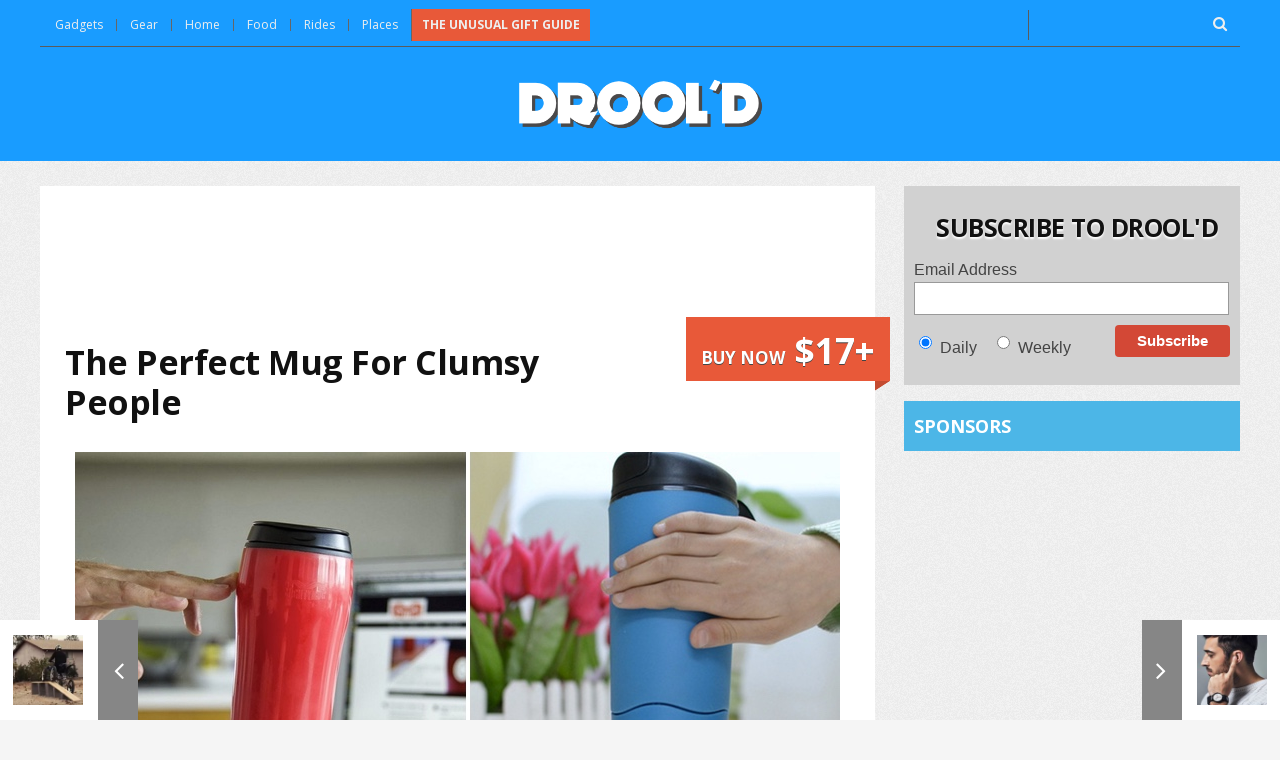

--- FILE ---
content_type: text/html; charset=UTF-8
request_url: https://droold.com/perfect-mug-clumsy-people/
body_size: 17103
content:
<!DOCTYPE html>
<!--[if IE 8]>    <html class="ie8" lang="en-US"> <![endif]-->
<!--[if IE 9]>    <html class="ie9" lang="en-US"> <![endif]-->
<!--[if (gt IE 9)|!(IE)] lang="en-US"><![endif]-->
<html lang="en-US">
<head>
<meta charset="utf-8" />
<meta name="viewport" content="width=device-width" />
<!-- Title -->
<title>The Perfect Mug For Clumsy People</title>
<!-- feeds & pingback -->
  <link rel="profile" href="http://gmpg.org/xfn/11" />
  <link rel="pingback" href="https://droold.com/xmlrpc.php" />
<!-- favicon -->
<link rel="apple-touch-icon-precomposed" sizes="144x144" href="https://droold.com/wp-content/uploads/2015/09/favicon-1441.png">
<link rel="apple-touch-icon-precomposed" sizes="114x114" href="https://droold.com/wp-content/uploads/2015/09/favicon-1141.png">
<link rel="apple-touch-icon-precomposed" sizes="72x72" href="https://droold.com/wp-content/uploads/2015/09/favicon-721.png">
<link rel="apple-touch-icon-precomposed" href="https://droold.com/wp-content/uploads/2015/09/favicon-571.png">
<link rel="shortcut icon" href="https://droold.com/wp-content/uploads/2015/09/favicon-161.png"  type="image/x-icon" />
<!--[if lt IE 9]><script src="https://droold.com/wp-content/themes/rehub/js/html5shiv.js"></script><![endif]-->	
<meta name='robots' content='index, follow, max-image-preview:large, max-snippet:-1, max-video-preview:-1' />
	<style>img:is([sizes="auto" i], [sizes^="auto," i]) { contain-intrinsic-size: 3000px 1500px }</style>
	        <style type="text/css">
                                        
                                
                </style>
        <script type="text/javascript">
    var mdf_is_search_going =0;
    var mdf_tmp_order = 0;
    var mdf_tmp_orderby = 0;
    //+++
    var lang_one_moment = "One Moment ...";
    var mdf_lang_loading = "Loading ...";
    var mdf_lang_cancel = "Cancel";
    var mdf_lang_close = "Close";
    var mdf_lang_apply = "Apply";
    var mdf_tax_loader = '<img src="https://droold.com/wp-content/plugins/meta-data-filter/images/tax_loader.gif" alt="loader" />';
    var mdf_week_first_day =1;
    var mdf_calendar_date_format = "mm/dd/yy";
    var mdf_site_url = "https://droold.com";
    var mdf_plugin_url = "https://droold.com/wp-content/plugins/meta-data-filter/";
    var mdf_default_order_by = "date";
    var mdf_default_order = "DESC";
    var show_tax_all_childs =0;
    var mdf_current_term_id = 0;

    var mdf_current_tax = "";
    //admin
    var lang_no_ui_sliders = "no ui sliders in selected mdf category";
    var lang_updated = "Updated";
    //+++
    var mdf_slug_cat = "meta_data_filter_cat";

    var mdf_tooltip_theme = "shadow";
    var tooltip_max_width = parseInt(220, 10);
    var ajaxurl = "https://droold.com/wp-admin/admin-ajax.php";
    var mdf_front_qtrans_lang = "";
    var mdf_front_wpml_lang = "";
    var mdf_use_chosen_js_w =0;
    var mdf_use_chosen_js_s =0;
    var mdf_use_custom_scroll_bar =1;
        mdf_front_qtrans_lang = "";
    var mdf_current_page_url = "https://droold.com/perfect-mug-clumsy-people/";

    var mdf_sort_order = "DESC";
    var mdf_order_by = "date";
    var mdf_toggle_close_sign = "-";
    var mdf_toggle_open_sign = "+";
    var tab_slideout_icon = "https://droold.com/wp-content/plugins/meta-data-filter/images/icon_button_search.png";
    var tab_slideout_icon_w = "146";
    var tab_slideout_icon_h = "131";
    var mdf_use_custom_icheck = 1;
    var icheck_skin = {};
    icheck_skin.skin = "flat";
    icheck_skin.color = "aero";


    var mdtf_overlay_skin = "default";

</script>


	<!-- This site is optimized with the Yoast SEO plugin v24.9 - https://yoast.com/wordpress/plugins/seo/ -->
	<link rel="canonical" href="https://droold.com/perfect-mug-clumsy-people/" />
	<meta property="og:locale" content="en_US" />
	<meta property="og:type" content="article" />
	<meta property="og:title" content="No One Has Ever Been Able to Knock This Mug Over" />
	<meta property="og:description" content="Have you ever had a scenario where your child spilled your mug of coffee when reaching for their lunchbox to go to school? Or maybe you were just running a bit late and while rushing to get all your things, you toppled your mug over? Not to fear, we all have those days. But now, [&hellip;]" />
	<meta property="og:url" content="https://droold.com/perfect-mug-clumsy-people/" />
	<meta property="og:site_name" content="Drool&#039;d" />
	<meta property="article:published_time" content="2016-09-09T16:59:59+00:00" />
	<meta property="article:modified_time" content="2016-09-09T20:42:11+00:00" />
	<meta property="og:image" content="https://droold.com/wp-content/uploads/2016/09/mighty-mug.jpg" />
	<meta property="og:image:width" content="765" />
	<meta property="og:image:height" content="402" />
	<meta property="og:image:type" content="image/jpeg" />
	<meta name="author" content="jasont" />
	<meta name="twitter:card" content="summary_large_image" />
	<meta name="twitter:label1" content="Written by" />
	<meta name="twitter:data1" content="jasont" />
	<meta name="twitter:label2" content="Est. reading time" />
	<meta name="twitter:data2" content="1 minute" />
	<script type="application/ld+json" class="yoast-schema-graph">{"@context":"https://schema.org","@graph":[{"@type":"WebPage","@id":"https://droold.com/perfect-mug-clumsy-people/","url":"https://droold.com/perfect-mug-clumsy-people/","name":"The Perfect Mug For Clumsy People","isPartOf":{"@id":"https://droold.com/#website"},"primaryImageOfPage":{"@id":"https://droold.com/perfect-mug-clumsy-people/#primaryimage"},"image":{"@id":"https://droold.com/perfect-mug-clumsy-people/#primaryimage"},"thumbnailUrl":"https://droold.com/wp-content/uploads/2016/09/mighty-mug.jpg","datePublished":"2016-09-09T16:59:59+00:00","dateModified":"2016-09-09T20:42:11+00:00","author":{"@id":"https://droold.com/#/schema/person/308d08336aa7a8586bd507752418b63e"},"breadcrumb":{"@id":"https://droold.com/perfect-mug-clumsy-people/#breadcrumb"},"inLanguage":"en-US","potentialAction":[{"@type":"ReadAction","target":["https://droold.com/perfect-mug-clumsy-people/"]}]},{"@type":"ImageObject","inLanguage":"en-US","@id":"https://droold.com/perfect-mug-clumsy-people/#primaryimage","url":"https://droold.com/wp-content/uploads/2016/09/mighty-mug.jpg","contentUrl":"https://droold.com/wp-content/uploads/2016/09/mighty-mug.jpg","width":765,"height":402},{"@type":"BreadcrumbList","@id":"https://droold.com/perfect-mug-clumsy-people/#breadcrumb","itemListElement":[{"@type":"ListItem","position":1,"name":"Home","item":"https://droold.com/"},{"@type":"ListItem","position":2,"name":"The Perfect Mug For Clumsy People"}]},{"@type":"WebSite","@id":"https://droold.com/#website","url":"https://droold.com/","name":"Drool&#039;d","description":"Cool Gifts, Unique and Unusual Gift Ideas","potentialAction":[{"@type":"SearchAction","target":{"@type":"EntryPoint","urlTemplate":"https://droold.com/?s={search_term_string}"},"query-input":{"@type":"PropertyValueSpecification","valueRequired":true,"valueName":"search_term_string"}}],"inLanguage":"en-US"},{"@type":"Person","@id":"https://droold.com/#/schema/person/308d08336aa7a8586bd507752418b63e","name":"jasont","image":{"@type":"ImageObject","inLanguage":"en-US","@id":"https://droold.com/#/schema/person/image/","url":"https://secure.gravatar.com/avatar/a59aabf3832fbd25f1b4ae953f80137461a436044a861460c17cc440c2289a61?s=96&d=mm&r=g","contentUrl":"https://secure.gravatar.com/avatar/a59aabf3832fbd25f1b4ae953f80137461a436044a861460c17cc440c2289a61?s=96&d=mm&r=g","caption":"jasont"},"url":"https://droold.com/author/jasont/"}]}</script>
	<!-- / Yoast SEO plugin. -->


<link rel='dns-prefetch' href='//fonts.googleapis.com' />
<link rel='dns-prefetch' href='//maxcdn.bootstrapcdn.com' />
<link rel="alternate" type="application/rss+xml" title="Drool&#039;d &raquo; Feed" href="https://droold.com/feed/" />
<link rel="alternate" type="application/rss+xml" title="Drool&#039;d &raquo; Comments Feed" href="https://droold.com/comments/feed/" />
<link rel="alternate" type="application/rss+xml" title="Drool&#039;d &raquo; The Perfect Mug For Clumsy People Comments Feed" href="https://droold.com/perfect-mug-clumsy-people/feed/" />
<script type="text/javascript">
/* <![CDATA[ */
window._wpemojiSettings = {"baseUrl":"https:\/\/s.w.org\/images\/core\/emoji\/16.0.1\/72x72\/","ext":".png","svgUrl":"https:\/\/s.w.org\/images\/core\/emoji\/16.0.1\/svg\/","svgExt":".svg","source":{"concatemoji":"https:\/\/droold.com\/wp-includes\/js\/wp-emoji-release.min.js?ver=6.8.3"}};
/*! This file is auto-generated */
!function(s,n){var o,i,e;function c(e){try{var t={supportTests:e,timestamp:(new Date).valueOf()};sessionStorage.setItem(o,JSON.stringify(t))}catch(e){}}function p(e,t,n){e.clearRect(0,0,e.canvas.width,e.canvas.height),e.fillText(t,0,0);var t=new Uint32Array(e.getImageData(0,0,e.canvas.width,e.canvas.height).data),a=(e.clearRect(0,0,e.canvas.width,e.canvas.height),e.fillText(n,0,0),new Uint32Array(e.getImageData(0,0,e.canvas.width,e.canvas.height).data));return t.every(function(e,t){return e===a[t]})}function u(e,t){e.clearRect(0,0,e.canvas.width,e.canvas.height),e.fillText(t,0,0);for(var n=e.getImageData(16,16,1,1),a=0;a<n.data.length;a++)if(0!==n.data[a])return!1;return!0}function f(e,t,n,a){switch(t){case"flag":return n(e,"\ud83c\udff3\ufe0f\u200d\u26a7\ufe0f","\ud83c\udff3\ufe0f\u200b\u26a7\ufe0f")?!1:!n(e,"\ud83c\udde8\ud83c\uddf6","\ud83c\udde8\u200b\ud83c\uddf6")&&!n(e,"\ud83c\udff4\udb40\udc67\udb40\udc62\udb40\udc65\udb40\udc6e\udb40\udc67\udb40\udc7f","\ud83c\udff4\u200b\udb40\udc67\u200b\udb40\udc62\u200b\udb40\udc65\u200b\udb40\udc6e\u200b\udb40\udc67\u200b\udb40\udc7f");case"emoji":return!a(e,"\ud83e\udedf")}return!1}function g(e,t,n,a){var r="undefined"!=typeof WorkerGlobalScope&&self instanceof WorkerGlobalScope?new OffscreenCanvas(300,150):s.createElement("canvas"),o=r.getContext("2d",{willReadFrequently:!0}),i=(o.textBaseline="top",o.font="600 32px Arial",{});return e.forEach(function(e){i[e]=t(o,e,n,a)}),i}function t(e){var t=s.createElement("script");t.src=e,t.defer=!0,s.head.appendChild(t)}"undefined"!=typeof Promise&&(o="wpEmojiSettingsSupports",i=["flag","emoji"],n.supports={everything:!0,everythingExceptFlag:!0},e=new Promise(function(e){s.addEventListener("DOMContentLoaded",e,{once:!0})}),new Promise(function(t){var n=function(){try{var e=JSON.parse(sessionStorage.getItem(o));if("object"==typeof e&&"number"==typeof e.timestamp&&(new Date).valueOf()<e.timestamp+604800&&"object"==typeof e.supportTests)return e.supportTests}catch(e){}return null}();if(!n){if("undefined"!=typeof Worker&&"undefined"!=typeof OffscreenCanvas&&"undefined"!=typeof URL&&URL.createObjectURL&&"undefined"!=typeof Blob)try{var e="postMessage("+g.toString()+"("+[JSON.stringify(i),f.toString(),p.toString(),u.toString()].join(",")+"));",a=new Blob([e],{type:"text/javascript"}),r=new Worker(URL.createObjectURL(a),{name:"wpTestEmojiSupports"});return void(r.onmessage=function(e){c(n=e.data),r.terminate(),t(n)})}catch(e){}c(n=g(i,f,p,u))}t(n)}).then(function(e){for(var t in e)n.supports[t]=e[t],n.supports.everything=n.supports.everything&&n.supports[t],"flag"!==t&&(n.supports.everythingExceptFlag=n.supports.everythingExceptFlag&&n.supports[t]);n.supports.everythingExceptFlag=n.supports.everythingExceptFlag&&!n.supports.flag,n.DOMReady=!1,n.readyCallback=function(){n.DOMReady=!0}}).then(function(){return e}).then(function(){var e;n.supports.everything||(n.readyCallback(),(e=n.source||{}).concatemoji?t(e.concatemoji):e.wpemoji&&e.twemoji&&(t(e.twemoji),t(e.wpemoji)))}))}((window,document),window._wpemojiSettings);
/* ]]> */
</script>
<style id='wp-emoji-styles-inline-css' type='text/css'>

	img.wp-smiley, img.emoji {
		display: inline !important;
		border: none !important;
		box-shadow: none !important;
		height: 1em !important;
		width: 1em !important;
		margin: 0 0.07em !important;
		vertical-align: -0.1em !important;
		background: none !important;
		padding: 0 !important;
	}
</style>
<link rel='stylesheet' id='wp-block-library-css' href='https://droold.com/wp-includes/css/dist/block-library/style.min.css?ver=6.8.3' type='text/css' media='all' />
<style id='classic-theme-styles-inline-css' type='text/css'>
/*! This file is auto-generated */
.wp-block-button__link{color:#fff;background-color:#32373c;border-radius:9999px;box-shadow:none;text-decoration:none;padding:calc(.667em + 2px) calc(1.333em + 2px);font-size:1.125em}.wp-block-file__button{background:#32373c;color:#fff;text-decoration:none}
</style>
<style id='global-styles-inline-css' type='text/css'>
:root{--wp--preset--aspect-ratio--square: 1;--wp--preset--aspect-ratio--4-3: 4/3;--wp--preset--aspect-ratio--3-4: 3/4;--wp--preset--aspect-ratio--3-2: 3/2;--wp--preset--aspect-ratio--2-3: 2/3;--wp--preset--aspect-ratio--16-9: 16/9;--wp--preset--aspect-ratio--9-16: 9/16;--wp--preset--color--black: #000000;--wp--preset--color--cyan-bluish-gray: #abb8c3;--wp--preset--color--white: #ffffff;--wp--preset--color--pale-pink: #f78da7;--wp--preset--color--vivid-red: #cf2e2e;--wp--preset--color--luminous-vivid-orange: #ff6900;--wp--preset--color--luminous-vivid-amber: #fcb900;--wp--preset--color--light-green-cyan: #7bdcb5;--wp--preset--color--vivid-green-cyan: #00d084;--wp--preset--color--pale-cyan-blue: #8ed1fc;--wp--preset--color--vivid-cyan-blue: #0693e3;--wp--preset--color--vivid-purple: #9b51e0;--wp--preset--gradient--vivid-cyan-blue-to-vivid-purple: linear-gradient(135deg,rgba(6,147,227,1) 0%,rgb(155,81,224) 100%);--wp--preset--gradient--light-green-cyan-to-vivid-green-cyan: linear-gradient(135deg,rgb(122,220,180) 0%,rgb(0,208,130) 100%);--wp--preset--gradient--luminous-vivid-amber-to-luminous-vivid-orange: linear-gradient(135deg,rgba(252,185,0,1) 0%,rgba(255,105,0,1) 100%);--wp--preset--gradient--luminous-vivid-orange-to-vivid-red: linear-gradient(135deg,rgba(255,105,0,1) 0%,rgb(207,46,46) 100%);--wp--preset--gradient--very-light-gray-to-cyan-bluish-gray: linear-gradient(135deg,rgb(238,238,238) 0%,rgb(169,184,195) 100%);--wp--preset--gradient--cool-to-warm-spectrum: linear-gradient(135deg,rgb(74,234,220) 0%,rgb(151,120,209) 20%,rgb(207,42,186) 40%,rgb(238,44,130) 60%,rgb(251,105,98) 80%,rgb(254,248,76) 100%);--wp--preset--gradient--blush-light-purple: linear-gradient(135deg,rgb(255,206,236) 0%,rgb(152,150,240) 100%);--wp--preset--gradient--blush-bordeaux: linear-gradient(135deg,rgb(254,205,165) 0%,rgb(254,45,45) 50%,rgb(107,0,62) 100%);--wp--preset--gradient--luminous-dusk: linear-gradient(135deg,rgb(255,203,112) 0%,rgb(199,81,192) 50%,rgb(65,88,208) 100%);--wp--preset--gradient--pale-ocean: linear-gradient(135deg,rgb(255,245,203) 0%,rgb(182,227,212) 50%,rgb(51,167,181) 100%);--wp--preset--gradient--electric-grass: linear-gradient(135deg,rgb(202,248,128) 0%,rgb(113,206,126) 100%);--wp--preset--gradient--midnight: linear-gradient(135deg,rgb(2,3,129) 0%,rgb(40,116,252) 100%);--wp--preset--font-size--small: 13px;--wp--preset--font-size--medium: 20px;--wp--preset--font-size--large: 36px;--wp--preset--font-size--x-large: 42px;--wp--preset--spacing--20: 0.44rem;--wp--preset--spacing--30: 0.67rem;--wp--preset--spacing--40: 1rem;--wp--preset--spacing--50: 1.5rem;--wp--preset--spacing--60: 2.25rem;--wp--preset--spacing--70: 3.38rem;--wp--preset--spacing--80: 5.06rem;--wp--preset--shadow--natural: 6px 6px 9px rgba(0, 0, 0, 0.2);--wp--preset--shadow--deep: 12px 12px 50px rgba(0, 0, 0, 0.4);--wp--preset--shadow--sharp: 6px 6px 0px rgba(0, 0, 0, 0.2);--wp--preset--shadow--outlined: 6px 6px 0px -3px rgba(255, 255, 255, 1), 6px 6px rgba(0, 0, 0, 1);--wp--preset--shadow--crisp: 6px 6px 0px rgba(0, 0, 0, 1);}:where(.is-layout-flex){gap: 0.5em;}:where(.is-layout-grid){gap: 0.5em;}body .is-layout-flex{display: flex;}.is-layout-flex{flex-wrap: wrap;align-items: center;}.is-layout-flex > :is(*, div){margin: 0;}body .is-layout-grid{display: grid;}.is-layout-grid > :is(*, div){margin: 0;}:where(.wp-block-columns.is-layout-flex){gap: 2em;}:where(.wp-block-columns.is-layout-grid){gap: 2em;}:where(.wp-block-post-template.is-layout-flex){gap: 1.25em;}:where(.wp-block-post-template.is-layout-grid){gap: 1.25em;}.has-black-color{color: var(--wp--preset--color--black) !important;}.has-cyan-bluish-gray-color{color: var(--wp--preset--color--cyan-bluish-gray) !important;}.has-white-color{color: var(--wp--preset--color--white) !important;}.has-pale-pink-color{color: var(--wp--preset--color--pale-pink) !important;}.has-vivid-red-color{color: var(--wp--preset--color--vivid-red) !important;}.has-luminous-vivid-orange-color{color: var(--wp--preset--color--luminous-vivid-orange) !important;}.has-luminous-vivid-amber-color{color: var(--wp--preset--color--luminous-vivid-amber) !important;}.has-light-green-cyan-color{color: var(--wp--preset--color--light-green-cyan) !important;}.has-vivid-green-cyan-color{color: var(--wp--preset--color--vivid-green-cyan) !important;}.has-pale-cyan-blue-color{color: var(--wp--preset--color--pale-cyan-blue) !important;}.has-vivid-cyan-blue-color{color: var(--wp--preset--color--vivid-cyan-blue) !important;}.has-vivid-purple-color{color: var(--wp--preset--color--vivid-purple) !important;}.has-black-background-color{background-color: var(--wp--preset--color--black) !important;}.has-cyan-bluish-gray-background-color{background-color: var(--wp--preset--color--cyan-bluish-gray) !important;}.has-white-background-color{background-color: var(--wp--preset--color--white) !important;}.has-pale-pink-background-color{background-color: var(--wp--preset--color--pale-pink) !important;}.has-vivid-red-background-color{background-color: var(--wp--preset--color--vivid-red) !important;}.has-luminous-vivid-orange-background-color{background-color: var(--wp--preset--color--luminous-vivid-orange) !important;}.has-luminous-vivid-amber-background-color{background-color: var(--wp--preset--color--luminous-vivid-amber) !important;}.has-light-green-cyan-background-color{background-color: var(--wp--preset--color--light-green-cyan) !important;}.has-vivid-green-cyan-background-color{background-color: var(--wp--preset--color--vivid-green-cyan) !important;}.has-pale-cyan-blue-background-color{background-color: var(--wp--preset--color--pale-cyan-blue) !important;}.has-vivid-cyan-blue-background-color{background-color: var(--wp--preset--color--vivid-cyan-blue) !important;}.has-vivid-purple-background-color{background-color: var(--wp--preset--color--vivid-purple) !important;}.has-black-border-color{border-color: var(--wp--preset--color--black) !important;}.has-cyan-bluish-gray-border-color{border-color: var(--wp--preset--color--cyan-bluish-gray) !important;}.has-white-border-color{border-color: var(--wp--preset--color--white) !important;}.has-pale-pink-border-color{border-color: var(--wp--preset--color--pale-pink) !important;}.has-vivid-red-border-color{border-color: var(--wp--preset--color--vivid-red) !important;}.has-luminous-vivid-orange-border-color{border-color: var(--wp--preset--color--luminous-vivid-orange) !important;}.has-luminous-vivid-amber-border-color{border-color: var(--wp--preset--color--luminous-vivid-amber) !important;}.has-light-green-cyan-border-color{border-color: var(--wp--preset--color--light-green-cyan) !important;}.has-vivid-green-cyan-border-color{border-color: var(--wp--preset--color--vivid-green-cyan) !important;}.has-pale-cyan-blue-border-color{border-color: var(--wp--preset--color--pale-cyan-blue) !important;}.has-vivid-cyan-blue-border-color{border-color: var(--wp--preset--color--vivid-cyan-blue) !important;}.has-vivid-purple-border-color{border-color: var(--wp--preset--color--vivid-purple) !important;}.has-vivid-cyan-blue-to-vivid-purple-gradient-background{background: var(--wp--preset--gradient--vivid-cyan-blue-to-vivid-purple) !important;}.has-light-green-cyan-to-vivid-green-cyan-gradient-background{background: var(--wp--preset--gradient--light-green-cyan-to-vivid-green-cyan) !important;}.has-luminous-vivid-amber-to-luminous-vivid-orange-gradient-background{background: var(--wp--preset--gradient--luminous-vivid-amber-to-luminous-vivid-orange) !important;}.has-luminous-vivid-orange-to-vivid-red-gradient-background{background: var(--wp--preset--gradient--luminous-vivid-orange-to-vivid-red) !important;}.has-very-light-gray-to-cyan-bluish-gray-gradient-background{background: var(--wp--preset--gradient--very-light-gray-to-cyan-bluish-gray) !important;}.has-cool-to-warm-spectrum-gradient-background{background: var(--wp--preset--gradient--cool-to-warm-spectrum) !important;}.has-blush-light-purple-gradient-background{background: var(--wp--preset--gradient--blush-light-purple) !important;}.has-blush-bordeaux-gradient-background{background: var(--wp--preset--gradient--blush-bordeaux) !important;}.has-luminous-dusk-gradient-background{background: var(--wp--preset--gradient--luminous-dusk) !important;}.has-pale-ocean-gradient-background{background: var(--wp--preset--gradient--pale-ocean) !important;}.has-electric-grass-gradient-background{background: var(--wp--preset--gradient--electric-grass) !important;}.has-midnight-gradient-background{background: var(--wp--preset--gradient--midnight) !important;}.has-small-font-size{font-size: var(--wp--preset--font-size--small) !important;}.has-medium-font-size{font-size: var(--wp--preset--font-size--medium) !important;}.has-large-font-size{font-size: var(--wp--preset--font-size--large) !important;}.has-x-large-font-size{font-size: var(--wp--preset--font-size--x-large) !important;}
:where(.wp-block-post-template.is-layout-flex){gap: 1.25em;}:where(.wp-block-post-template.is-layout-grid){gap: 1.25em;}
:where(.wp-block-columns.is-layout-flex){gap: 2em;}:where(.wp-block-columns.is-layout-grid){gap: 2em;}
:root :where(.wp-block-pullquote){font-size: 1.5em;line-height: 1.6;}
</style>
<link rel='stylesheet' id='contact-form-7-css' href='https://droold.com/wp-content/plugins/contact-form-7/includes/css/styles.css?ver=6.0.6' type='text/css' media='all' />
<link rel='stylesheet' id='parent-style-css' href='https://droold.com/wp-content/themes/rehub/style.css?ver=6.8.3' type='text/css' media='all' />
<link rel='stylesheet' id='main_nav-css' href='//fonts.googleapis.com/css?family=Open+Sans%3A400%2C700&#038;ver=6.8.3' type='text/css' media='all' />
<link rel='stylesheet' id='style-css' href='https://droold.com/wp-content/themes/rehub-pick/style.css?ver=6.8.3' type='text/css' media='all' />
<link rel='stylesheet' id='font-awesome-css' href='//maxcdn.bootstrapcdn.com/font-awesome/4.3.0/css/font-awesome.min.css?ver=6.8.3' type='text/css' media='all' />
<script type="text/javascript" src="https://droold.com/wp-includes/js/jquery/jquery.min.js?ver=3.7.1" id="jquery-core-js"></script>
<script type="text/javascript" src="https://droold.com/wp-includes/js/jquery/jquery-migrate.min.js?ver=3.4.1" id="jquery-migrate-js"></script>
<script type="text/javascript" src="https://droold.com/wp-includes/js/jquery/ui/core.min.js?ver=1.13.3" id="jquery-ui-core-js"></script>
<script type="text/javascript" src="https://droold.com/wp-content/plugins/meta-data-filter/js/front.js?ver=6.8.3" id="meta_data_filter_widget-js"></script>
<script type="text/javascript" src="https://droold.com/wp-content/themes/rehub/js/modernizr.js?ver=2.7.1" id="modernizr-js"></script>
<script type="text/javascript" id="rehub-postview-js-extra">
/* <![CDATA[ */
var postviewvar = {"admin_ajax_url":"https:\/\/droold.com\/wp-admin\/admin-ajax.php","post_id":"15014"};
/* ]]> */
</script>
<script type="text/javascript" src="https://droold.com/wp-content/themes/rehub/js/postviews.js?ver=6.8.3" id="rehub-postview-js"></script>
<link rel="https://api.w.org/" href="https://droold.com/wp-json/" /><link rel="alternate" title="JSON" type="application/json" href="https://droold.com/wp-json/wp/v2/posts/15014" /><link rel="EditURI" type="application/rsd+xml" title="RSD" href="https://droold.com/xmlrpc.php?rsd" />
<meta name="generator" content="WordPress 6.8.3" />
<link rel='shortlink' href='https://droold.com/?p=15014' />
<link rel="alternate" title="oEmbed (JSON)" type="application/json+oembed" href="https://droold.com/wp-json/oembed/1.0/embed?url=https%3A%2F%2Fdroold.com%2Fperfect-mug-clumsy-people%2F" />
<link rel="alternate" title="oEmbed (XML)" type="text/xml+oembed" href="https://droold.com/wp-json/oembed/1.0/embed?url=https%3A%2F%2Fdroold.com%2Fperfect-mug-clumsy-people%2F&#038;format=xml" />
<meta property="fb:app_id" content="1592422637684277"/><style type="text/css">		 
		
					
						
				
		
			
		
    	
    	
    			
    	
				
        	
    		.postimagetrend .title, .widget.widget_affegg_widget .title, .rehub_feat_block.rehub_chimp, .widget.top_offers .title, header .header_first_style .search form input[type="submit"], .widget.tabs .current, .more_post a, .more_post span, .filter_home_pick span.active, .filter_home_pick span:hover { background: #258fef}
		.widget.widget_affegg_widget .title:after, .widget.top_offers .title:after{border-top-color: #258fef;}  
		.filter_home_pick span.active, .filter_home_pick span:hover{border: 1px solid #258fef;}  
		

a { color: #e85939; }
nav.top_menu > ul > li ul li a:hover { color: #111111 }
ul.postpagination li.active a, ul.postpagination li:hover a, ul.postpagination li a:focus  { color: #FFFFFF !important; }
.priced_block .btn_offer_block:hover {background: #e85939; text-decoration:none; opacity: 0.8}
.priced_block .btn_offer_block:hover:after {border-left-color: #e85939;}
.widget.tabs > ul > li:hover { color: #ffffff; }
.sidebar .dark_sidebar .tabs-item .detail .rcnt_meta a.cat{ color: #fff;}
.footer-bottom .widget .f_menu li a:hover { text-decoration: underline; }

.priced_block .btn_offer_block:active { background-color: #e85939 !important; top: 2px;}
.wpsm-button.orange, .wpsm-button.rehub_main_btn { color: #fff; background-color: #e85939 !important; background-image: none !important; border-radius: 3px !important; box-shadow: none !important; text-transform: uppercase; }
.wpsm-button.orange:hover, .wpsm-button.rehub_main_btn:hover { background: #e85939 !important; background-position: left bottom !important }
.wpsm-button.orange:active, .wps-button.rehub_main_btn:active { background-color: #e85939 !important; top: 2px; box-shadow: none !important }
.wpsm_promobox.rehub_promobox { border-left-color: #e85939!important; }
.top_rating_block .top_rating_item .rating_col a.read_full, article.post a.color_link{ color: #e85939 !important;}
nav.top_menu > ul > li > a:hover, nav.top_menu > ul > li.current-menu-item a{border-top-color: #e85939; }

nav.top_menu > ul > li ul, .main-nav { border-bottom: 2px solid #e85939; }
.wpb_content_element.wpsm-tabs.n_b_tab .wpb_tour_tabs_wrapper .wpb_tabs_nav .ui-state-active a{ border-bottom: 3px solid #e85939 !important }
.priced_block .btn_offer_block:after, .priced_block .btn_offer_block:active:after { border-left-color: #e85939;}
.featured_slider:hover .score, .top_chart_controls .controls:hover{border-color:#e85939;}
.main_slider .flex-overlay a.read-more:hover, .main_slider .flex-overlay:hover a.read-more  {border: 2px solid #e85939; }
.btn_more:hover, .custom-checkbox label.checked:before, .custom-radio label.checked:before, .small_post .overlay .btn_more:hover, .def-carousel.sec_style_carousel .carousel-next:hover, .def-carousel.sec_style_carousel .carousel-prev:hover { border: 1px solid #e85939; color: #fff }
.author_quote, .wpsm-tabs ul.ui-tabs-nav .ui-state-active a { border-top: 3px solid #e85939; }
.wps_promobox { border-left: 3px solid #e85939; }
.gallery-pics .gp-overlay {  box-shadow: 0 0 0 4px #e85939 inset; }
.post .rehub_woo_tabs_menu li.current{ border-top:2px solid #e85939;}
.rate_bar_wrap .review-top .overall-score span.overall-text{border: 1px solid #e85939;}
.rate_bar_wrap_two_reviews .score_val, .rate_bar_wrap_two_reviews .user-review-criteria .score_val{ border-bottom: 3px solid #e85939 }

/*BGS*/
.rehub_chimp #mc_embed_signup input#mc-embedded-subscribe, .openedprevnext .postNavigation a, .postNavigation a:hover, #reviews_tabs .more, .top_chart_pagination a.selected, .overlay_post_formats.review_formats_score, .rate_bar_wrap .review-top .overall-score, .rate_bar_wrap_two_reviews .user-review-criteria .rate-bar-bar, .rate-bar-bar, #reviews_tabs .more, .re_carousel .controls:hover, .woocommerce .widget_price_filter .ui-slider .ui-slider-handle, .woocommerce-page .widget_price_filter .ui-slider .ui-slider-handle, .widget_edd_cart_widget .edd-cart-number-of-items .edd-cart-quantity, .btn_more:hover, #reviews_tabs > ul > li.current, #reviews_tabs > ul > li:hover, .main_slider .flex-overlay a.read-more:hover, .main_slider .flex-overlay:hover a.read-more, .featured_slider:hover .score, .priced_block .btn_offer_block , #bbp_user_edit_submit, .bbp-topic-pagination a, .bbp-topic-pagination a, .title_deal_wrap, .woobtn_offer_block, input.mdf_button, .dl-menuwrapper button, .dl-menuwrapper button.dl-active, .widget.tabs > ul > li:hover, .wps-members > strong:first-child , .custom-checkbox label.checked:after, .def-carousel.sec_style_carousel .carousel-next:hover, .def-carousel.sec_style_carousel .carousel-prev:hover, .post_slider .caption, .slider_post .caption, .post .btn:hover, .small_post .btn:hover, ul.postpagination li.active a, ul.postpagination li:hover a, ul.postpagination li a:focus, .quick_view_btn a:hover, .custom-radio label.checked:after, .post_slider .flex-control-nav li a.flex-active, .post_slider .flex-control-nav li a:hover, .top_theme h5 strong, .re_carousel .text:after, #topcontrol:hover, .featured_slider .flex-control-paging li a.flex-active, .featured_slider .flex-control-paging li a:hover { background: #e85939; }
@media (max-width: 768px) {
	.postNavigation a{ background: #e85939; }
}

/*color*/
.top_chart_controls .controls:hover, .top_chart_controls .controls:hover, .flexslider .fa-pulse, .userstar-rating span:before, ul.page-numbers li.current a, ul.page-numbers li:hover a, ul.page-numbers li:focus a, ul.page-numbers li.active a, .footer-bottom .widget .f_menu li a:hover, .comment_form h3 a, .bbp-body li.bbp-forum-info > a:hover, .bbp-body li.bbp-topic-title > a:hover, #subscription-toggle a:before, #favorite-toggle a:before, .aff_offer_links .aff_name a, .rehub_feat_block .start_price span, .news_lettr p a, .sidebar .featured_slider .link, .commentlist .comment-content small a, .related_articles .title_cat_related a, .heading a, article em.emph, .best_from_cat_carousel h5 a, .campare_table table.one td strong.red, .sidebar .tabs-item .detail p a, .category_tab h5 a:hover, .sidebar .widget p a, .footer-bottom .widget .title_b span, footer p a, .welcome-frase strong { color: #e85939; }

/*woo style btn*/
.woocommerce input.button.alt, .woocommerce .checkout-button.button, .woocommerce a.add_to_cart_button, .woocommerce-page a.add_to_cart_button, .woocommerce a.single_add_to_cart_button, .woocommerce-page a.single_add_to_cart_button, .woocommerce div.product form.cart .button, .woocommerce-page div.product form.cart .button, .woocommerce #content div.product form.cart .button, .woocommerce-page #content div.product form.cart .button{ background-color: #e85939 !important; box-shadow: 0 2px 2px #E7E7E7 !important }
.woocommerce input.button.alt:hover, .woocommerce .checkout-button.button:hover, .woocommerce a.add_to_cart_button:hover, .woocommerce-page a.add_to_cart_button:hover, .woocommerce a.single_add_to_cart_button:hover, .woocommerce-page a.single_add_to_cart_button:hover, .woocommerce div.product form.cart .button:hover, .woocommerce-page div.product form.cart .button:hover, .woocommerce #content div.product form.cart .button:hover, .woocommerce-page #content div.product form.cart .button:hover{ background: #e85939 !important;  }
.woocommerce .button.alt:active, .woocommerce .checkout-button.button:active, .woocommerce a.add_to_cart_button:active, .woocommerce-page a.add_to_cart_button:active, .woocommerce a.single_add_to_cart_button:active, .woocommerce-page a.single_add_to_cart_button:active, .woocommerce div.product form.cart .button:active, .woocommerce-page div.product form.cart .button:active, .woocommerce #content div.product form.cart .button:active, .woocommerce-page #content div.product form.cart .button:active { background-color: #e85939 !important; }


</style><style>#search-2 .title{
    color: #444 !important;
    padding: 13px;
    margin: 0px;
}
.left_pick_image {
    float: none;
    width: 100%;
    margin: 0;
}
.right_aff {
    margin: 0;
    width: inherit;
    height: 30px;
}
.main-side .top_single_area h1 {
    line-height: 40px;
}
.logo img {
    width: 250px;
}
.main-side h5 {
    background-color: #4CB6E7;
    padding: 15px;
}
body header#main_header {
    background: #199CFF;
}
#text-3{
    width: 100%;    
    background-color: #f9f9f9;
    padding: 9px;
    margin-bottom: 15px;
    border: 1px solid #dcdcdc;
    color: #666666 !important;
    font-family: Arial;
    font-size: 13px;
}
#text-3 li{
    padding: 2px 0;
}

#text-3 h5 {
    font-size: 16px;
    padding: 10px 0 4px 0;
}
#text-3 h4 {
    font-size: 20px;
    background-color: #4CB6E7;
    color: white;
    padding: 15px 10px;
}
#text-2 .title {
    background-color: #4CB6E7;
    color: white;
    padding: 15px 10px;
}
.mdf_range input[type=text] {
    width: 60px !important;
}
.page-id-11813 h1, p, li{
    color: #444 !important;
}
.page-id-11813 .mdf_custom_filter_panel a{
    color: #444 !important;
}
.f_text a:hover{
    text-decoration:underline;
}
#main_header .search form i {
    color:#eee;
}
.top-nav ul {
    margin-bottom: 5px !important;
}
.top-nav li {
    margin-top: 10px !important;
}
#menu-item-11900 {
    margin: 0 !important;
    padding: 10px;
    background-color: #E85939;
    font-weight: bold;
    text-transform: uppercase;
    display: inline-block;
}
@media screen and (max-width: 767px) {
    #menu-item-11900 {
        margin-top: 5px !important;
    }
}
.top-social {
    margin-top: 10px;
}
.right_aff {
    margin-bottom: 10px;
}
.bottom_meta {
    display: none;
}
.top_single_area {
    margin-top: 30px;
}


@media screen and (max-width: 767px) {
.post_share div.share-item {
    margin-bottom: 5px !important;
    }
}

@media screen and (max-width: 767px) {
.more_post.onclick.index_next_pagination
    {
    width: 45%;
    }
.more_post.onclick.index_previous_pagination
    {
    width: 45%;
    }
}</style></head>
<body class="wp-singular post-template-default single single-post postid-15014 single-format-standard wp-theme-rehub wp-child-theme-rehub-pick">
	
<!-- HEADER -->
<header id="main_header" class="repick_header">
<div class="top_line_header">
  <div id="top_ankor"></div>
  
  <!-- top -->  
  <div class="header_top_wrap">
    <div class="header-top clearfix">
      <div class="top-nav"><ul id="menu-droold-menu" class="menu"><li id="menu-item-8" class="menu-item menu-item-type-custom menu-item-object-custom menu-item-8"><a href="https://droold.com/tag/gadgets">Gadgets</a></li>
<li id="menu-item-11875" class="menu-item menu-item-type-custom menu-item-object-custom menu-item-11875"><a href="https://droold.com/tag/gear">Gear</a></li>
<li id="menu-item-9" class="menu-item menu-item-type-custom menu-item-object-custom menu-item-9"><a href="https://droold.com/tag/home">Home</a></li>
<li id="menu-item-11874" class="menu-item menu-item-type-custom menu-item-object-custom menu-item-11874"><a href="https://droold.com/tag/food">Food</a></li>
<li id="menu-item-11876" class="menu-item menu-item-type-custom menu-item-object-custom menu-item-11876"><a href="https://droold.com/tag/rides">Rides</a></li>
<li id="menu-item-11877" class="menu-item menu-item-type-custom menu-item-object-custom menu-item-11877"><a href="https://droold.com/tag/Places">Places</a></li>
<li id="menu-item-11900" class="menu-item menu-item-type-post_type menu-item-object-page menu-item-11900"><a href="https://droold.com/unique-gifts/" title="unique-gifts">The Unusual Gift Guide</a></li>
</ul></div>      <div class="top-social"> 
        <div class="search top_search responsive_search"><form  role="search" method="get" id="searchform" action="https://droold.com/">
  <input type="text" name="s" id="s">
  <i class="fa fa-search"></i>
  <input type="submit">
</form></div>			              		<div class="social_icon small_i">
		

			

		
		
		
			

		
					
		
		
		
		
		
			

																				

	</div>

  
        	        
                          </div>
    </div>
  </div>
  <!-- /top --> 
  <!-- Logo section -->
  <div class="logo-section header_third_style clearfix">
    <div class="logo">
  		  			<a href="https://droold.com"><img src="https://droold.com/wp-content/uploads/2015/09/droold-logo-v3-4631.png" alt="Drool&#039;d" /></a>
  		 
            
    </div>
          </div>
  <!-- /Logo section -->  
    <!-- /Main Navigation -->
</div>  
</header>
    <!-- CONTENT -->
    <div class="content" itemscope="" itemtype="http://schema.org/Article"> 
		<div class="clearfix">
		    <!-- Main Side -->
            <div class="main-side single clearfix">            
            <div class='code-block code-block-1' style='text-align:center;margin-left:auto;margin-right:auto;margin-top:8px;margin-bottom:8px;'><script async src="//pagead2.googlesyndication.com/pagead/js/adsbygoogle.js"></script>
<!-- Droold-728x90 -->
<ins class="adsbygoogle"
     style="display:inline-block;width:728px;height:90px"
     data-ad-client="ca-pub-7490065486637273"
     data-ad-slot="9840126748"></ins>
<script>
(adsbygoogle = window.adsbygoogle || []).push({});
</script></div>                <article class="post post-inner category-265" id="post-15014">
                    <!-- Title area -->
                    
                    <div class="top_single_area">
                        		
						<div class="right_aff">			
		        <span class="priced_block clearfix">
		                        
			            <div>
                                            <a href="https://www.amazon.com/s/?tag=droold-20&#038;url=search-alias%3Daps&#038;field-keywords=mighty+mug" class="btn_offer_block" target="_blank" rel="nofollow" style="right: -40px; padding-top: 25px; position: relative;">
				            				            	Buy now				                                                        <font style="font-size: 35px; margin-left: 5px;">$17+</font>
				            </a>
                                            <span style="position: absolute; right: -40px; top: 39px;"> <img src="/wp-content/uploads/2015/09/corner.png" border="none"> </span>
			            </div>
		        </span>
		        <div class="ameb_search"></div>		        
	        </div>

			                        <div>                            
                            <h1 itemprop="name headline">The Perfect Mug For Clumsy People</h1>
                        </div>
                        
                        
                        
                                                                           <meta itemprop="datePublished" content="2016-09-09">
                                                        <meta itemprop="image" content="https://droold.com/wp-content/uploads/2016/09/mighty-mug.jpg">
                                                
                    </div>
                                                       	
                     
                        <div class="left_pick_image">
                        						<figure class="top_featured_image"><img src="https://droold.com/wp-content/uploads/2016/09/mighty-mug.jpg" class="attachment-full size-full wp-post-image" alt="" decoding="async" fetchpriority="high" srcset="https://droold.com/wp-content/uploads/2016/09/mighty-mug.jpg 765w, https://droold.com/wp-content/uploads/2016/09/mighty-mug-300x158.jpg 300w, https://droold.com/wp-content/uploads/2016/09/mighty-mug-767x403.jpg 767w, https://droold.com/wp-content/uploads/2016/09/mighty-mug-1024x538.jpg 1024w, https://droold.com/wp-content/uploads/2016/09/mighty-mug-1149x604.jpg 1149w" sizes="(max-width: 765px) 100vw, 765px" /></figure>                                    
			                    
                                                    <div class="top_share"><div class="post_share">
	<script>
		(function() {
		    function async_load(u,id) {
		        if (!gid(id)) {
		            s="script", d=document,
		            o = d.createElement(s);
		            o.type = 'text/javascript';
		            o.id = id;
		            o.async = true;
		            o.src = u;
		            // Creating scripts on page
		            x = d.getElementsByTagName(s)[0];
		            x.parentNode.insertBefore(o,x);
		        }
		    }
		    function gid (id){
		        return document.getElementById(id);
		    }
		    window.onload = function() {	    	       
			    async_load("//platform.twitter.com/widgets.js", "id-twitter");//twitter
			    async_load("//connect.facebook.net/en_EN/all.js#xfbml=1", "id-facebook");//facebook
			    async_load("https://apis.google.com/js/plusone.js", "id-google");//google
		    };
		})();
	</script>
    <div class="share-item tw_like">
        <a id="s-twitter" href="https://twitter.com/share" class="twitter-share-button" data-url="https://droold.com/perfect-mug-clumsy-people/" data-text="The Perfect Mug For Clumsy People">tweet</a>
    </div>

    <div class="share-item fb_like">
        <div id="s-facebook" class="fb-like" data-href="https://droold.com/perfect-mug-clumsy-people/" data-send="true" data-layout="button_count" data-width="122" data-show-faces="false"></div>
    </div>

    <div class="share-item google_like">
        <div id="s-google" class="g-plusone" data-size="medium" data-href="https://droold.com/perfect-mug-clumsy-people/"></div>
    </div>

    
    <div class="share-item pin_like">
        <a href="http://pinterest.com/pin/create/button/?url=https%3A%2F%2Fdroold.com%2Fperfect-mug-clumsy-people%2F            &amp;media=https://droold.com/wp-content/uploads/2016/09/mighty-mug.jpg            &amp;description=The+Perfect+Mug+For+Clumsy+People" 
            class="pin-it-button" 
            count-layout="horizontal">
            <img src="//assets.pinterest.com/images/PinExt.png" title="Pin It" alt= "Pin It" />
        </a>
    </div>
        
    <div class="share-item stumble_like">
        <su:badge layout="1"></su:badge>
    </div>
</div></div>
                            <div class="clearfix"></div> 
                                                
                        </div>                        
                    
                    
                    
                    <div class='code-block code-block-3' style='text-align:center;margin-left:auto;margin-right:auto;margin-top:8px;margin-bottom:8px;'><script async src="//pagead2.googlesyndication.com/pagead/js/adsbygoogle.js"></script>
<!-- Droold-728x90 #2 -->
<ins class="adsbygoogle"
     style="display:inline-block;width:728px;height:90px"
     data-ad-client="ca-pub-7490065486637273"
     data-ad-slot="9975958348"></ins>
<script>
(adsbygoogle = window.adsbygoogle || []).push({});
</script></div><p>Have you ever had a scenario where your child spilled your mug of coffee when reaching for their lunchbox to go to school? Or maybe you were just running a bit late and while rushing to get all your things, you toppled your mug over? Not to fear, we all have those days. But now, that problem is fixed for clumsy people like you and I. With the Mighty Mug, you won&#8217;t be able to knock your mug over.<br />
&nbsp;<br />
<img decoding="async" width="1600" height="1242" src="https://droold.com/wp-content/uploads/2016/09/mug1.jpg" alt="mug1" class="aligncenter size-full wp-image-15116" srcset="https://droold.com/wp-content/uploads/2016/09/mug1.jpg 1600w, https://droold.com/wp-content/uploads/2016/09/mug1-300x233.jpg 300w, https://droold.com/wp-content/uploads/2016/09/mug1-768x596.jpg 768w, https://droold.com/wp-content/uploads/2016/09/mug1-1024x795.jpg 1024w, https://droold.com/wp-content/uploads/2016/09/mug1-1149x892.jpg 1149w" sizes="(max-width: 1600px) 100vw, 1600px" /><br />
&nbsp;<br />
Using SmartGrip Technology, the Mighty Mug is able to withstand any accidental bumps by gripping down to any smooth, flat surface.<br />
&nbsp;<br />
The best part? It lifts naturally just like any other mug. So when you&#8217;re ready to take a sip of your morning coffee, you can just lift it off your desk like any other regular mug and drink away!</p><div class='code-block code-block-5' style='text-align:center;margin-left:auto;margin-right:auto;margin-top:8px;margin-bottom:8px;'><script async src="//pagead2.googlesyndication.com/pagead/js/adsbygoogle.js"></script>
<!-- Droold-728x90 #3 -->
<ins class="adsbygoogle"
     style="display:inline-block;width:728px;height:90px"
     data-ad-client="ca-pub-7490065486637273"
     data-ad-slot="2033889143"></ins>
<script>
(adsbygoogle = window.adsbygoogle || []).push({});
</script></div>
<p><img decoding="async" src="https://droold.com/wp-content/uploads/2016/09/mug-1024x428.jpg" alt="mug" width="765" height="450"class="aligncenter size-large wp-image-15115" /></p>
<p><img decoding="async" src="https://droold.com/wp-content/uploads/2016/09/mightymug1.gif" alt="mightymug1" width="765" class="aligncenter size-full wp-image-15015" /></p>
<p>There are many types of Mighty Mugs such as: a vacuum insulated Mighty Mug to keep your drink nice and warm, an ice tumbler Mighty Mug for those hot scorching sunny days and even a travel Mighty Mug to make your travels that much easier.</p>
<p><img decoding="async" src="https://droold.com/wp-content/uploads/2016/09/mighty-mug-1.jpg" alt="mighty-mug-1" width="765" class="aligncenter size-full wp-image-15119" srcset="https://droold.com/wp-content/uploads/2016/09/mighty-mug-1.jpg 570w, https://droold.com/wp-content/uploads/2016/09/mighty-mug-1-300x226.jpg 300w, https://droold.com/wp-content/uploads/2016/09/mighty-mug-1-768x579.jpg 768w, https://droold.com/wp-content/uploads/2016/09/mighty-mug-1-1024x772.jpg 1024w, https://droold.com/wp-content/uploads/2016/09/mighty-mug-1-1149x867.jpg 1149w" sizes="(max-width: 570px) 100vw, 570px" /></p>
<p><img decoding="async" src="https://droold.com/wp-content/uploads/2016/09/mightymug2.gif" alt="mightymug2" width="765" class="aligncenter size-full wp-image-15016" /></p>
<p>Still not convinced? The Unbox Therapy over at Youtube has made a review of the Mighty Mug which has generated over 11 million views. Check it out below.</p>
<p><img decoding="async" src="https://droold.com/wp-content/uploads/2016/09/MM_Ice_1.jpg" alt="mm_ice_1" height="400" class="aligncenter size-full wp-image-15118" srcset="https://droold.com/wp-content/uploads/2016/09/MM_Ice_1.jpg 1434w, https://droold.com/wp-content/uploads/2016/09/MM_Ice_1-300x126.jpg 300w, https://droold.com/wp-content/uploads/2016/09/MM_Ice_1-767x321.jpg 767w, https://droold.com/wp-content/uploads/2016/09/MM_Ice_1-1024x428.jpg 1024w, https://droold.com/wp-content/uploads/2016/09/MM_Ice_1-1150x481.jpg 1150w" sizes="(max-width: 1434px) 100vw, 1434px" /></p>
<p>You can purchase the Mighty Mug from <a href="https://www.amazon.com/s/?tag=droold-20&#038;url=search-alias%3Daps&#038;field-keywords=mighty+mug" target="_blank">Amazon</a> or the Mighty Mug webpage <a href="https://themightymug.com/collections/all-products" target="_blank">here</a>.</p>
<div id="foo-barred" style="text-align: center; margin-bottom: 5px;"><iframe loading="lazy" src="https://www.youtube.com/embed/8CTxbQ6cdUw?controls=1&amp;showinfo=0&amp;color=white&amp;rel=0&amp;wmode=opaque&amp;modestbranding=1&amp;theme=light&amp;autohide=1&amp;enablejsapi=1&amp;iv_load_policy=3" width="800" height="450" frameborder="0" allowfullscreen="allowfullscreen"></iframe></div>
<div id="foo-barred" style="text-align: center; margin-bottom: 5px;"><iframe loading="lazy" src="https://www.youtube.com/embed/xZ4_cnpnRzo?controls=1&amp;showinfo=0&amp;color=white&amp;rel=0&amp;wmode=opaque&amp;modestbranding=1&amp;theme=light&amp;autohide=1&amp;enablejsapi=1&amp;iv_load_policy=3" width="800" height="450" frameborder="0" allowfullscreen="allowfullscreen"></iframe></div>
                                              
                                                                                            
                                              
                                              
                                              
                                              <div style="clear: both;"></div><div class="lined_r_title">Where to buy</div>		<div class="rehub_feat_block table_view_block"><a name="quick-offer"></a>
		<div class="block_with_coupon">
	            <div class="offer_thumb">
	            <a href="https://www.amazon.com/s/?tag=droold-20&amp;url=search-alias%3Daps&amp;field-keywords=mighty+mug" target="_blank" rel="nofollow">
	            		            					<img decoding="async" src="https://droold.com/wp-content/uploads/thumbs_dir/mighty-mug-71bir7irmdfnhbjepxrxynnu5x4kvzb6p45bby17v9e.jpg" alt="The Perfect Mug For Clumsy People" />
	    	            		            </a>
	            </div>
	   		<div class="desc_col">
	            <div class="offer_title">The Mighty Mug</div>
	            <p>Unspillable Mug</p>
	        </div>
	        	        	<div class="price_col">
	        		<p><span class="price_count"><ins>$17+</ins></span></p>
	        			        	</div>
	        	        <div class="buttons_col">
	            <div class="priced_block clearfix">
						                <div>
	                	<a href="https://www.amazon.com/s/?tag=droold-20&#038;url=search-alias%3Daps&#038;field-keywords=mighty+mug" class="btn_offer_block" target="_blank" rel="nofollow">
	                			                			Buy this item	                			                	</a>
	                </div>
						            </div>
	        </div>
    	</div>
	</div>
		
	<!-- Facebook Comments Plugin for WordPress: http://peadig.com/wordpress-plugins/facebook-comments/ --><h3 class="lined_r_title">Comments</h3><div class="fb-comments" data-href="https://droold.com/perfect-mug-clumsy-people/" data-numposts="5" data-width="100%" data-colorscheme="light"></div><div class='code-block code-block-11' style='margin:8px 0px;'><script src="//z-na.amazon-adsystem.com/widgets/onejs?MarketPlace=US&storeId=droold-20&adInstanceId=6bf06ea4-d5b2-4239-aaf2-9769d36ada0e"></script></div>                
                
                </article>
<div id="rcjsload_8958de"></div>
<script type="text/javascript">
(function() {
var rcel = document.createElement("script");
rcel.id = 'rc_' + Math.floor(Math.random() * 1000);
rcel.type = 'text/javascript';
rcel.src = "http://trends.revcontent.com/serve.js.php?w=10302&t="+rcel.id+"&c="+(new Date()).getTime()+"&width="+(window.outerWidth || document.documentElement.clientWidth);
rcel.async = true;
var rcds = document.getElementById("rcjsload_8958de"); rcds.appendChild(rcel);
})();
</script>  
                <div class="clearfix"></div>
                                               
                <div class="bottom_meta">               
                    <div class="left_meta">
                                                                                                
                    </div>                  
                    <div class="right_meta">  
                                                 
                    </div>
                                    </div>
                
                                    <!-- PAGER SECTION -->
<div class="float-posts-nav" id="float-posts-nav">
    <div class="postNavigation prevPostBox">
                    <a href="https://droold.com/suspension-system-lets-recreational-vehicle-lean/">
                <div class="inner-prevnext">
                <div class="thumbnail">
                                            <img src="https://droold.com/wp-content/uploads/2016/09/leaning-atv-150x150.jpg" class="attachment-70x70 size-70x70 wp-post-image" alt="" decoding="async" loading="lazy" />                                    </div>
                <div class="headline"><span>Previous</span><h4>Suspension System Lets Your Recreational Vehicle Lean</h4></div>
                </div>
            </a>                          
            </div>
    <div class="postNavigation nextPostBox">
                    <a href="https://droold.com/answer-calls-without-picking-phone/">
                <div class="inner-prevnext">
                <div class="thumbnail">
                                            <img src="https://droold.com/wp-content/uploads/2016/09/finger-touch-phone-150x150.jpg" class="attachment-70x70 size-70x70 wp-post-image" alt="" decoding="async" loading="lazy" />                                    </div>
                <div class="headline"><span>Next</span><h4>Answer Calls with Your Fingertip, Without Picking Up Your Phone</h4></div>
                </div>
            </a>                          
            </div>                        
</div>
<!-- /PAGER SECTION -->                   
                                   

                                    		<div class="related_articles clearfix"><div class="related_title">Related Articles</div><ul>
					<li>				
				<a href="https://droold.com/ready-coaster-can-hold-drink-side-couch/">			<img src="https://droold.com/wp-content/uploads/thumbs_dir/couchcoaster-fi-71bih8rpvvwn1n4diu4qj7ousrbeg1m0rjrry6g5qoa.jpg" alt="This Coaster Can Hold Your Drink on the Side of a Couch!" />
	    </a>			
				<a href="https://droold.com/ready-coaster-can-hold-drink-side-couch/" rel="bookmark" title="This Coaster Can Hold Your Drink on the Side of a Couch!">This Coaster Can Hold Your Drink on the Side of a Couch!</a>		
			</li>
					<li>				
				<a href="https://droold.com/hydra-smartbottle-water-bottle-everything-music-lighting/">			<img src="https://droold.com/wp-content/uploads/thumbs_dir/bottle2-71bidg7pz0dpeyiqa83rpz5e1y4grslwlfvui9amqmi.jpg" alt="Hydra SmartBottle — A Water Bottle That Does Everything From Music to Lighting" />
	    </a>			
				<a href="https://droold.com/hydra-smartbottle-water-bottle-everything-music-lighting/" rel="bookmark" title="Hydra SmartBottle — A Water Bottle That Does Everything From Music to Lighting">Hydra SmartBottle — A Water Bottle That Does Everything From Music to Lighting</a>		
			</li>
					<li>				
				<a href="https://droold.com/uuni-3-worlds-best-portable-wood-fired-oven-delicious-pizzas-meals/">			<img src="https://droold.com/wp-content/uploads/thumbs_dir/uuni-featured-71bipi5vm6vqyxoe89oj73n6yu1l5e4nh3qcec37m16.jpg" alt="The Uuni 3 Is the World&#8217;s Best Portable Wood-Fired Oven for Delicious Pizzas and Other Meals" />
	    </a>			
				<a href="https://droold.com/uuni-3-worlds-best-portable-wood-fired-oven-delicious-pizzas-meals/" rel="bookmark" title="The Uuni 3 Is the World&#8217;s Best Portable Wood-Fired Oven for Delicious Pizzas and Other Meals">The Uuni 3 Is the World&#8217;s Best Portable Wood-Fired Oven for Delicious Pizzas and Other Meals</a>		
			</li>
					<li class="clearbox">				
				<a href="https://droold.com/keep-leaves-debris-pool-solar-breeze-nx/">			<img src="https://droold.com/wp-content/uploads/thumbs_dir/pool1-71bi8167kvyphve1f4solld8shtswlllomilfcbtlqi.jpg" alt="Keep Leaves and Debris Out of Your Pool with Solar Breeze NX" />
	    </a>			
				<a href="https://droold.com/keep-leaves-debris-pool-solar-breeze-nx/" rel="bookmark" title="Keep Leaves and Debris Out of Your Pool with Solar Breeze NX">Keep Leaves and Debris Out of Your Pool with Solar Breeze NX</a>		
			</li>
					<li>				
				<a href="https://droold.com/etape16-digital-tape-measure-digital-display-use/">			<img src="https://droold.com/wp-content/uploads/thumbs_dir/tape-measure-featured-71bivz2bzl2knne3cacrcwveln1n8m996ghjj49vway.jpg" alt="The eTape16 Is a Digital Tape Measure That Has a Digital Display as You Use It" />
	    </a>			
				<a href="https://droold.com/etape16-digital-tape-measure-digital-display-use/" rel="bookmark" title="The eTape16 Is a Digital Tape Measure That Has a Digital Display as You Use It">The eTape16 Is a Digital Tape Measure That Has a Digital Display as You Use It</a>		
			</li>
					<li>				
				<a href="https://droold.com/miracle-gro-aerogarden-lets-garden-year-round-without-use-soil/">			<img src="https://droold.com/wp-content/uploads/thumbs_dir/aero-garden-featured-71biqo77ru5am5vc0suojm1b38ee3mtjbjso4zkvrre.jpg" alt="The Miracle-Gro AeroGarden Lets You Garden Year-Round Without the Use of Soil" />
	    </a>			
				<a href="https://droold.com/miracle-gro-aerogarden-lets-garden-year-round-without-use-soil/" rel="bookmark" title="The Miracle-Gro AeroGarden Lets You Garden Year-Round Without the Use of Soil">The Miracle-Gro AeroGarden Lets You Garden Year-Round Without the Use of Soil</a>		
			</li>
		</ul></div>                                               

            
                
			</div>	
            <!-- /Main Side -->  

            <!-- Sidebar -->
            <aside class="sidebar">            
    <!-- SIDEBAR WIDGET AREA -->
			<div id="text-4" class="widget widget_text">			<div class="textwidget"><!-- Begin MailChimp Signup Form -->
<link href="//cdn-images.mailchimp.com/embedcode/classic-081711.css" rel="stylesheet" type="text/css">
<style type="text/css">
	#mc_embed_signup{background-color: rgb(209, 209, 209); clear:left; font:14px Helvetica,Arial,sans-serif; }
        #mc_embed_signup .mc-field-group {min-height: 40px;}
        #mc_embed_signup .mc-field-group label {color: #444; font-size: 16px; vertical-align: sub;}
        #mc_embed_signup .button {background-color: #D34836;}
        #mc_embed_signup .button:hover {background-color: #963227;}
	/* Add your own MailChimp form style overrides in your site stylesheet or in this style block.
	   We recommend moving this block and the preceding CSS link to the HEAD of your HTML file. */
</style>
<div id="mc_embed_signup">
<form action="//droold.us11.list-manage.com/subscribe/post?u=0413b9aa51f6026111630d7de&amp;id=c912447413" method="post" id="mc-embedded-subscribe-form" name="mc-embedded-subscribe-form" class="validate" target="_blank" novalidate>
    <div id="mc_embed_signup_scroll">
	<h1 style="text-align:center; font-size: 25px; font-weight: bold; padding: 5px 0; text-shadow: 0px 2px 2px white;">Subscribe to Drool'd</h1>


<div class="mc-field-group">
	<label for="mce-EMAIL">Email Address </label>
	<input type="email" value="" name="EMAIL" class="required email" id="mce-EMAIL">
</div>
<div class="clear" style="float:right; padding-right: 5px;"><input type="submit" value="Subscribe" name="subscribe" id="mc-embedded-subscribe" class="button"></div>
<div class="mc-field-group input-group" style=" position: inherit;">
    <ul><li style="float: left;"><input type="radio" value="1" name="group[7293]" id="mce-group[7293]-7293-0" checked="checked"><label style="padding: 0 5px;" for="mce-group[7293]-7293-0">Daily</label></li>
<li style="float: left; margin-left: 10px;"><input type="radio" value="2" name="group[7293]" id="mce-group[7293]-7293-1"><label style="padding: 0 5px;" for="mce-group[7293]-7293-1">Weekly</label></li>
</ul>
</div>
	<div id="mce-responses" class="clear">
		<div class="response" id="mce-error-response" style="display:none"></div>
		<div class="response" id="mce-success-response" style="display:none"></div>
	</div>    <!-- real people should not fill this in and expect good things - do not remove this or risk form bot signups-->
    <div style="position: absolute; left: -5000px;"><input type="text" name="b_0413b9aa51f6026111630d7de_c912447413" tabindex="-1" value=""></div>
    
    </div>
</form>
</div>
<script type='text/javascript' src='//s3.amazonaws.com/downloads.mailchimp.com/js/mc-validate.js'></script><script type='text/javascript'>(function($) {window.fnames = new Array(); window.ftypes = new Array();fnames[0]='EMAIL';ftypes[0]='email';fnames[1]='FNAME';ftypes[1]='text';fnames[2]='LNAME';ftypes[2]='text';}(jQuery));var $mcj = jQuery.noConflict(true);</script>
<!--End mc_embed_signup--></div>
		</div><div id="text-2" class="widget widget_text"><div class="title">Sponsors</div>			<div class="textwidget"><!-- BuySellAds Zone Code -->
<div id="bsap_1276151" class="bsarocks bsap_544f4fca23b95230f328703b057b1a9e"></div>
<!-- End BuySellAds Zone Code --></div>
		</div>	        
</aside>            <!-- /Sidebar --> 

        </div>
    </div>
    <!-- /CONTENT -->     

<!-- FOOTER -->
<footer id='theme_footer'>
  <div class="container clearfix">
      <div class="left">
                <div class="f_text">© 2025 AWED Corp. <br/> <a href="http://www.droold.com/contact-us/">Contact Us</a> / <a href="http://www.droold.com/terms/">Terms</a> / <a href="http://www.droold.com/terms#privacy">Privacy Policy</a> / <a href="http://www.droold.com/subscribe-to-droold/">Subscribe to Drool'd</a></div>
		    </div>
    <div class="right"> </div>
  </div>
</footer>
<!-- FOOTER --> 
<div id="fb-root"></div>
            <script>(function(d, s, id) {
            var js, fjs = d.getElementsByTagName(s)[0];
            if (d.getElementById(id)) return;
            js = d.createElement(s); js.id = id;
            js.src = "//connect.facebook.net/en_US/all.js#xfbml=1";
            fjs.parentNode.insertBefore(js, fjs);
            }(document, 'script', 'facebook-jssdk'));</script>

<script type="text/javascript">

            var _gaq = _gaq || [];
            _gaq.push(['_setAccount', 'UA-32887818-1']);
            _gaq.push(['_trackPageview']);

            (function() {
                var ga = document.createElement('script'); ga.type = 'text/javascript'; ga.async = true;
                ga.src = ('https:' == document.location.protocol ? 'https://ssl' : 'http://www') + '.google-analytics.com/ga.js';
                var s = document.getElementsByTagName('script')[0]; s.parentNode.insertBefore(ga, s);
            })();

            </script>
            
            


<!-- BuySellAds Ad Code -->
<script type="text/javascript">
(function(){
  var bsa = document.createElement('script');
     bsa.type = 'text/javascript';
     bsa.async = true;
     bsa.src = '//s3.buysellads.com/ac/bsa.js';
  (document.getElementsByTagName('head')[0]||document.getElementsByTagName('body')[0]).appendChild(bsa);
})();
</script>
<!-- End BuySellAds Ad Code -->

<!-- Place this snippet wherever appropriate -->
<script type="text/javascript">
  (function() {
    var li = document.createElement('script'); li.type = 'text/javascript'; li.async = true;
    li.src = ('https:' == document.location.protocol ? 'https:' : 'http:') + '//platform.stumbleupon.com/1/widgets.js';
    var s = document.getElementsByTagName('script')[0]; s.parentNode.insertBefore(li, s);
  })();
</script><a href="#top_ankor" class="rehub_scroll" id="topcontrol"><i class="fa fa-chevron-up"></i></a><script type="speculationrules">
{"prefetch":[{"source":"document","where":{"and":[{"href_matches":"\/*"},{"not":{"href_matches":["\/wp-*.php","\/wp-admin\/*","\/wp-content\/uploads\/*","\/wp-content\/*","\/wp-content\/plugins\/*","\/wp-content\/themes\/rehub-pick\/*","\/wp-content\/themes\/rehub\/*","\/*\\?(.+)"]}},{"not":{"selector_matches":"a[rel~=\"nofollow\"]"}},{"not":{"selector_matches":".no-prefetch, .no-prefetch a"}}]},"eagerness":"conservative"}]}
</script>
<script type="text/javascript" src="https://droold.com/wp-includes/js/dist/hooks.min.js?ver=4d63a3d491d11ffd8ac6" id="wp-hooks-js"></script>
<script type="text/javascript" src="https://droold.com/wp-includes/js/dist/i18n.min.js?ver=5e580eb46a90c2b997e6" id="wp-i18n-js"></script>
<script type="text/javascript" id="wp-i18n-js-after">
/* <![CDATA[ */
wp.i18n.setLocaleData( { 'text direction\u0004ltr': [ 'ltr' ] } );
/* ]]> */
</script>
<script type="text/javascript" src="https://droold.com/wp-content/plugins/contact-form-7/includes/swv/js/index.js?ver=6.0.6" id="swv-js"></script>
<script type="text/javascript" id="contact-form-7-js-before">
/* <![CDATA[ */
var wpcf7 = {
    "api": {
        "root": "https:\/\/droold.com\/wp-json\/",
        "namespace": "contact-form-7\/v1"
    }
};
/* ]]> */
</script>
<script type="text/javascript" src="https://droold.com/wp-content/plugins/contact-form-7/includes/js/index.js?ver=6.0.6" id="contact-form-7-js"></script>
<script type="text/javascript" id="rehub-js-extra">
/* <![CDATA[ */
var translation = {"back":"back","ajax_url":"\/wp-admin\/admin-ajax.php","templateurl":"https:\/\/droold.com\/wp-content\/themes\/rehub","fin":"That's all","your_rating":"Your Rating:","nonce":"b608cdce10","target_blank":"yes","rel_nofollow":"yes"};
/* ]]> */
</script>
<script type="text/javascript" src="https://droold.com/wp-content/themes/rehub/js/custom.js?ver=6.8.3" id="rehub-js"></script>
<script type="text/javascript" src="https://droold.com/wp-includes/js/comment-reply.min.js?ver=6.8.3" id="comment-reply-js" async="async" data-wp-strategy="async"></script>
<script type="text/javascript" id="repick_js-js-extra">
/* <![CDATA[ */
var ajax_var = {"url":"https:\/\/droold.com\/wp-admin\/admin-ajax.php","nonce":"f7baebbf7f","max_temp":"50","min_temp":"-10"};
/* ]]> */
</script>
<script type="text/javascript" src="https://droold.com/wp-content/themes/rehub-pick/js/repick_js.js?ver=1.0" id="repick_js-js"></script>
        <script type="text/javascript">
            jQuery(function () {
                jQuery.fn.life = function (types, data, fn) {
                    jQuery(this.context).on(types, this.selector, data, fn);
                    return this;
                };
            });
            //+++
                                        var mdf_found_totally =0;
                    
        </script>
        </body>
</html>

--- FILE ---
content_type: text/html; charset=UTF-8
request_url: https://droold.com/wp-admin/admin-ajax.php?postviews_id=15014&action=rehubpostviews&_=1763354186595
body_size: -227
content:
2300

--- FILE ---
content_type: text/html; charset=utf-8
request_url: https://www.google.com/recaptcha/api2/aframe
body_size: 267
content:
<!DOCTYPE HTML><html><head><meta http-equiv="content-type" content="text/html; charset=UTF-8"></head><body><script nonce="yL_T2qrkXwTGp53pTwS32w">/** Anti-fraud and anti-abuse applications only. See google.com/recaptcha */ try{var clients={'sodar':'https://pagead2.googlesyndication.com/pagead/sodar?'};window.addEventListener("message",function(a){try{if(a.source===window.parent){var b=JSON.parse(a.data);var c=clients[b['id']];if(c){var d=document.createElement('img');d.src=c+b['params']+'&rc='+(localStorage.getItem("rc::a")?sessionStorage.getItem("rc::b"):"");window.document.body.appendChild(d);sessionStorage.setItem("rc::e",parseInt(sessionStorage.getItem("rc::e")||0)+1);localStorage.setItem("rc::h",'1763354190055');}}}catch(b){}});window.parent.postMessage("_grecaptcha_ready", "*");}catch(b){}</script></body></html>

--- FILE ---
content_type: text/html; charset=utf-8
request_url: https://accounts.google.com/o/oauth2/postmessageRelay?parent=https%3A%2F%2Fdroold.com&jsh=m%3B%2F_%2Fscs%2Fabc-static%2F_%2Fjs%2Fk%3Dgapi.lb.en.W5qDlPExdtA.O%2Fd%3D1%2Frs%3DAHpOoo8JInlRP_yLzwScb00AozrrUS6gJg%2Fm%3D__features__
body_size: 161
content:
<!DOCTYPE html><html><head><title></title><meta http-equiv="content-type" content="text/html; charset=utf-8"><meta http-equiv="X-UA-Compatible" content="IE=edge"><meta name="viewport" content="width=device-width, initial-scale=1, minimum-scale=1, maximum-scale=1, user-scalable=0"><script src='https://ssl.gstatic.com/accounts/o/2580342461-postmessagerelay.js' nonce="2p9OUNQYMR1roqnyQngS0w"></script></head><body><script type="text/javascript" src="https://apis.google.com/js/rpc:shindig_random.js?onload=init" nonce="2p9OUNQYMR1roqnyQngS0w"></script></body></html>

--- FILE ---
content_type: text/css
request_url: https://droold.com/wp-content/themes/rehub-pick/style.css?ver=6.8.3
body_size: 18779
content:
/*
  Theme Name: Rehub child theme - Repick
  Theme URI: http://rehub.wpsoul.net/
  Description: A Hybrid magazine/shop/review/news Wordpress Theme
  Author: Sizam
  Author URI: http://sizam-design.com/
  Version: 4.8
  Template: rehub
  Text Domain: rehub-child
*/

/* =Theme customization starts here
-------------------------------------------------------------- */
.block_style header#main_header{ box-shadow: none;}
.repick_item.small_post { float: left; box-sizing: border-box; -webkit-box-sizing: border-box; padding: 0; border: none; overflow: hidden; box-shadow: none !important; }
.repick_item figure { box-sizing: border-box; -webkit-box-sizing: border-box; height: 380px; overflow: hidden; text-align: center; -webkit-transform-style: preserve-3d; -moz-transform-style: preserve-3d; transform-style: preserve-3d; }
.repick_item figure img { position: relative; top: 50%; transform: translateY(-50%); transition: opacity 0.5s ease;
-moz-transform: translateY(-50%); 
-ms-transform: translateY(-50%); 
-webkit-transform: translateY(-50%); 
-o-transform: translateY(-50%); }
.repick_item.centered_im_grid figure img { height: auto !important; width: auto !important; }
.repick_item.contain_im_grid figure img { height: auto !important; width: 100% !important; }
.repick_item figure.pad_wrap { padding: 20px; }
.repick_item figure.pad_wrap img { max-height: 340px; max-width: 340px;  }
@media (min-width: 400px) {
  figure.mediad_wrap_pad{ padding: 20px}
}
.repick_item figure.h_reduce img { transform: none; position: static; }
.hover_anons { position: relative; overflow: hidden; min-height: 140px; max-height: 140px; margin: 0px auto 5px; max-width: 900px; display: block; }
.hover_anons:after { content: " "; display: block; position: absolute; border-bottom: 0; left: 0; bottom: 0px; width: 100%; height: 70px; background-image: -webkit-linear-gradient(top, rgba(255, 255, 255, 0) 0%, #EFF3F6 100%); background-image: -o-linear-gradient(top, rgba(255, 255, 255, 0) 0%, #EFF3F6 100%); background-image: linear-gradient(to bottom, rgba(255, 255, 255, 0) 0%, #EFF3F6 100%); background-repeat: repeat-x; }
.repick_item.small_post figure { margin: 0 }
.repick_item.small_post .priced_block { margin: 0 }
.repick_item.small_post h2 { letter-spacing: 0; margin-bottom: 15px; font-size: 20px }
.featured_mediad_wrap { float: right; margin: 35px 0 15px 55px; width: 300px; height: 250px }
.repick_item .pattern { background: none transparent; }
.repick_item a.cat, .top_single_area a.cat { font: 12px Arial; text-transform: uppercase; color: #111 !important; text-decoration: none !important }
.wrap_thing { padding: 20px 20px 50px 20px; position: relative; background-color: #EFF3F6 }
.repick_item .wrap_thing p { font-size: 15px; line-height: 21px; margin-bottom: 0 }
.repick_item .priced_block .price_count { position: absolute; bottom: 0; left: 0; font-size: 14px; padding: 7px 14px; line-height: 14px; }
.repick_item .priced_block .price_count del { display: none; }
.repick_item .priced_block .btn_offer_block, .repick_item .btn_more, .repick_item .rehub_offer_coupon { position: absolute; bottom: 0; right: 0; padding: 10px 18px !important; }
.repick_item .priced_block .btn_offer_block:hover { padding: 10px 20px }
.repick_item .priced_block .btn_offer_block:active { top: auto; }
.price_count { background: #F9CC50; color: #111 }
.repick_item .btn_more { border: none; }
.repick_item.small_post { border: none }
.repick_item .hotmeter_wrap { position: absolute; bottom: 0; left: 0; z-index: 9; padding: 18px; background-color: rgba(255, 255, 255, 0.82); }
.overlay_editor { bottom: auto; left: auto; right: 0; top: 0; }
.overlay_post_formats.sale_format { background: none repeat scroll 0 0 rgba(215, 84, 26, 1); }
.overlay_editor i, .overlay_post_formats.sale_format i { color: #fff }
.repick_item .priced_block .btn_offer_block { font-size: 15px; }
.masonry_grid_fullwidth .small_post { box-shadow: none; border: none; }
.more_post.onclick{ width: 250px}
.index_next_pagination { float: left;}
.index_previous_pagination{ float: right;}
.main-side.no_bg_wrap, .main-side.w_sidebar { background-color: transparent; padding: 0; margin-bottom: 30px }
.main-side.no_bg_wrap .heading { padding: 0; border: none }
.main-side.no_bg_wrap .heading *, .main-side.no_bg_wrap .top_rating_text > *, .main-side.no_bg_wrap .top_rating_text a, .main-side.no_bg_wrap .title h1, .main-side.no_bg_wrap .title h5, .main-side.no_bg_wrap #infscr-loading { color: #fff; }
.full_post_area .main-side.full_width {padding: 0;}
.heading { padding: 0 }
.rate_bar_wrap_two_reviews { border-top: none; padding: 0 }
.rate_bar_wrap_two_reviews .l_criteria { padding-top: 0 }
.rate_bar_wrap { margin-bottom: 35px }
.content.full_post_area { margin-top: 0 }
.no_shadow .vc_row.vc_rehub_container > .vc_col-sm-8 { background-color: transparent; padding: 0 }
.logo .textlogo a{ color: #fff}
body { //background: url(images/denim.png) repeat #4B4E4F; }
body header .main-nav { background: #ededed; background: -moz-linear-gradient(top, #fff 0%, #f6f6f6 47%, #ededed 100%); background: -webkit-gradient(linear, left top, left bottom, color-stop(0%, #ffffff), color-stop(47%, #f6f6f6), color-stop(100%, #ededed)); background: -webkit-linear-gradient(top, #fff 0%, #f6f6f6 47%, #ededed 100%); background: -o-linear-gradient(top, #fff 0%, #f6f6f6 47%, #ededed 100%); background: -ms-linear-gradient(top, #fff 0%, #f6f6f6 47%, #ededed 100%); background: linear-gradient(to bottom, #fff 0%, #f6f6f6 47%, #ededed 100%);  filter: progid:DXImageTransform.Microsoft.gradient( startColorstr='#ffffff', endColorstr='#ededed', GradientType=0 );
box-shadow: 0 1px 3px #111; border-bottom: none !important; }
body header#main_header { background: url(images/dark_header.png) repeat #000; }
body header nav.top_menu ul li a { color: #111 }
.header-top { background-color: transparent; border-right: none; border-left: none; border-bottom: 1px solid #5B5B5B; }
.header-top *, .header-top a.cart-contents, .header-top .top-nav a { color: #eee }
header .header_first_style form { background: none transparent; border: none !important; }
header .header_first_style form input[type="text"] { font-weight: bold; font-size: 15px; padding: 6px; width: 275px; position: relative; top: -1px; margin: 0 7px 0 0; border: 1px solid #000; background: #dcdcdc; vertical-align: middle; height: auto; line-height: normal; }
header .header_first_style .search form input[type="submit"] { color: #fff; font-weight: bold; font-size: 14px; line-height: 15px; padding: 6px 12px; cursor: pointer; text-decoration: none; -webkit-appearance: none; -webkit-border-radius: 0; width: auto; height: auto; position: static; line-height: normal; border: none; box-sizing: border-box; }
header .search form i { display: none; }
header .top_search.search form{ background-color: transparent;border-left: 1px solid #5B5B5B;}
header .top_search.search form i { display: block; }
.postimagetrend .title, .widget.top_offers .title, header .header_first_style .search form input[type="submit"], .widget.tabs .current, .more_post a, .more_post span, .filter_home_pick span.active, .filter_home_pick span:hover, .widget.widget_affegg_widget .title { background: #44aeff !important; color: #fff !important}
.widget.top_offers .title:after, .widget.widget_affegg_widget .title:after{border-top-color: #44AEFF !important;}
.filter_home_pick span.active, .filter_home_pick span:hover{border: 1px solid #44AEFF;}
.filter_home_pick span{ transition: all 0.3s ease;}
header .search { width: auto; }
header .header_first_style .logo { width: auto; margin-right: 25px }
.sloganrepick { width: 440px; color: #ccc; font-size: 15px; line-height: 20px; float: left; margin-right: 25px }
header .header_first_style .search { padding-top: 0 }

@media screen and (max-width: 1023px) and (min-width: 768px) {
header .header_first_style.logo-section .search { display: block; }
}

@media (max-width: 768px) {
header .logo-section{ width: 100%}
.sloganrepick { width: 95%; margin: 0 auto 12px auto; text-align: center; float: none; }
header .header_first_style .search { width: 90%; margin: 0 auto; clear: both; float: none;}
header .header_first_style .search form input[type="text"], header .header_first_style .search form input[type="submit"] { margin: 0 auto 5px auto; float: none; }
header .header_first_style form { text-align: center; padding: 0; }
header .header_first_style .logo{margin: 0 auto 12px auto;}
header .header_first_style form input[type="text"] { width: 90%}
.sidebar .tabs-item figure, .footer-bottom .tabs-item figure{ margin-right: 5px}
}
@media (max-width: 380px) {
.repick_item.small_post figure{ height: 290px}
}

.content { box-shadow: none; padding: 0; margin-top: 25px; background-color: transparent; width: 1200px }
.main-side, .vc_row.vc_rehub_container > .vc_col-sm-8 { padding: 25px; box-sizing: border-box; -webkit-box-sizing: border-box; background-color: #fff; width: 835px }
header .logo-section { padding: 25px 0; margin: 0 auto }
header nav.top_menu > ul > li { border: none !important }
nav.top_menu > ul > li > a { padding: 11px 6px 15px 6px }
nav.top_menu > ul { }
nav.top_menu ul.sub-menu { text-align: left; }
nav.top_menu > ul > li { float: none; }
nav.top_menu ul.menu > li.menu-item-has-children > a:before { margin-top: 0 !important }
.right_aff { float: right; width: 35%; margin: 0 0 20px 20px; position: relative; }
.right_aff .btn_offer_block { position: absolute; top: -25px; right: -25px; padding: 15px; box-shadow: none; }
.right_aff .priced_block .price_count { position: absolute; top: -38px; left: 0; padding: 28px 12px; font: bold 15px/15px Arial; text-shadow: 0 1px 1px #FFF9E7; }
.right_aff .priced_block .price_count:before { width: 0; height: 0; border-style: solid; border-width: 13px 0 0 8px; border-color: transparent transparent transparent #967826; content: ""; position: absolute; top: 0; right: -8px }
.right_aff .priced_block .price_count .triangle_aff_price { width: 0; height: 0; border-style: solid; ; border-color: #f9cc50 transparent transparent transparent; content: ""; position: absolute; bottom: -14px; left: 0 }
.right_aff .priced_block .price_count .amount { border: 1px dashed #444; padding: 5px 0; border-left: none; border-right: none; }
.right_aff .priced_block{ margin: 0 0 26px 0}
.right_aff .priced_block .btn_offer_block:active{ top: -25px} 
.ameb_search{ font-size: 12px; line-height: 12px; text-align: right;}
.ameb_search a{ display: block; margin-bottom: 10px}
.main-side .top_single_area h1 { text-transform: none; margin-top: 0 }
.top_single_area a.comm_meta { text-decoration: none; }
.top_share .post_share { margin-bottom: 25px }
.top_share .post_share div.share-item { float: none; }
.post_share div.share-item { background-color: transparent; }
.main-side .top_single_area { margin-bottom: 30px }
.left_pick_image { float: left; width: 50%; margin: 0 20px 0 0 }
.right_aff .btn_offer_block .mtinside { text-transform:none; text-align: right; position: absolute; bottom: -15px; right: 5px; font-size: 10px !important; line-height: 10px !important; color: #ababab; font-weight: normal; text-shadow: none !important; }
.right_aff .btn_offer_block .mtinside img { max-height: 10px; vertical-align: middle; }

@media (max-width: 800px) {
.right_aff { width: 100% }
}

@media (max-width: 600px) {
.left_pick_image { float: none; width: 100%; margin: 0 }
.right_aff .btn_offer_block { /*padding: 7px;*/ font-size: 15px }
}
.flexslider .fa-pulse { display: none }
.post figure, .stream_title figure { margin-bottom: 30px }
.noadb { background-color: #EBE4D6 }
ul.page-numbers { font-size: 1.1em }
.pagination { margin: 20px auto 30px auto; }
header.dark_header .main-nav:before { display: none; }
.related_articles { border: none; box-shadow: none; clear: both; padding: 0 }
.related_articles .related_title { margin: 0 auto 25px; position: relative; }
.related_articles .related_title:after, .lined_r_title:after { height: 3px; width: 40px; height: 4px; background-color: #ddd; display: block; margin: 10px auto; content: ""; }
#comments, .full_width #comments { margin-top: 60px }
.related_articles ul li > a { text-transform: uppercase; text-decoration: none; }
.related_articles ul li { text-align: center; }
#comments .title_comments { text-align: center; }
.bottom_meta { padding: 25px 0; border-top: 1px solid #ddd; border-bottom: 1px solid #ddd; margin-top: 30px; overflow: hidden; }
.bottom_meta .post_share { margin: 0 }
.bottom_meta .left_meta { margin-bottom: 15px; color: #bcbcbc }
.bottom_meta .left_meta > span { padding-right: 8px }
.main-side.full_width .left_meta { float: left; width: 48%; margin-bottom: 0 }
.main-side.full_width .right_meta { float: right; width: 48% }
.bottom_meta .post_share { text-align: left; }
.main-side.full_width .bottom_meta .post_share { text-align: right; }
.bottom_meta .admin_meta i, .bottom_meta .tags_meta i { font-size: 11px; margin-right: 5px }
.admin_meta a, .tags_meta a { color: #111; font-size: 12px }
.full_width .related_articles, #comments { max-width: 900px }
.lined_r_title { font-size: 20px; text-transform: uppercase; margin: 45px auto 35px auto; position: relative; text-align: center; font-weight: bold; }
.post_share #s-facebook span { vertical-align: top !important; }
.add_user_review_link { font-size: 13px }
.product_title_visible { min-height: 130px; max-height: 130px; overflow: hidden; }
.related_articles ul li:nth-child(3) { margin-right: 0 }
.related_articles ul li { margin-bottom: 10px }
.top_single_area .post-meta { text-decoration: none; }
.heading, .title h1, .title h5 { border: none; }
.grid_catalog.small_post { padding: 0 }
.grid_catalog.small_post figure { margin-bottom: 0 }
.grid_catalog.small_post .content_constructor { padding: 15px 20px }
.with_sidebar_rating .top_rating_item .btn_offer_block { font-size: 13px; line-height: 13px }
.top_rating_item.top_chart_item .btn_offer_block { font-size: 14px; line-height: 14px }
.top_rating_item .re_thing_btn:before { display: none; }
.postNavigation a { display: inline-block; background: #D7D7D7; box-shadow: none; }
/*.two-col-gridhub, .three-col-gridhub, .fourth-col-gridhub { overflow: hidden; }*/
article { font-size: 16px; line-height: 25px }
article p, article h2, article h3, article h4 { margin: 0 0 22px 0; text-transform: none; }
article h5, article h6 { margin: 0 0 20px 0 }
.sidebar .widget { padding: 0 }
.sidebar .widget, .sidebar .widget a{ color: #fff !important}
.sidebar .widget .rcnt_meta, .sidebar .widget .rcnt_meta a { color: #ccc !important}
.woobtn_offer_block { font-size: 13px }
.widget.better_menu .orange_menu_widget { background-color: #f99800; }
.sidebar .widget.widget-meta-data-filter, .sidebar .widget.widget-meta-data-filter h4.data-filter-section-title { background-color: transparent; padding: 0; color: #fff }
.sidebar .widget.widget-meta-data-filter h3, .sidebar .widget.widget-meta-data-filter h5, .sidebar .widget.widget-meta-data-filter h4 a, .sidebar .mdf_widget_found_count { color: #fff }
.sidebar .widget.widget-meta-data-filter h4.data-filter-section-title { margin: 20px 0 10px !important; }
.widget-meta-data-filter h3:after { height: 3px; width: 40px; height: 4px; background-color: #ddd; display: block; margin: 10px 0; content: ""; }
.widget-meta-data-filter h3 { margin-bottom: 20px }
.sidebar .widget.widget-meta-data-filter .mdf_textinput, .sidebar .widget.widget-meta-data-filter select { border: 1px solid #ddd }
.sidebar .widget.widget_shopping_cart { background-color: #fff; padding: 15px }
.sidebar .widget {border: none; }
.sidebar .widget.top_offers { border: none; padding: 0 }
.widget.widget_affegg_widget .wooprice_count {color: #F9CC50 !important;}
.widget.widget_affegg_widget .wooaff_tag{ color: #eee !important}
.woo_sidebar_deals_links .deals_woo_rehub .product-pic-wrapper img {padding: 2px;background-color: #fff;}
.widget.widget_affegg_widget .tabs-item figure{padding: 5px;background-color: #fff;}
.sidebar .widget .title, .widget_search i{ color: #fff}
.widget.top_offers .tabs-item{  padding: 15px;border: 1px solid #7C7C7C;}
 .widget.tabs .tabs-item{border: 1px solid #7C7C7C;}
.widget.tabs > ul{ margin: 0 0 -1px 0; border: none;}
.widget.tabs > ul > li{ background-color: transparent; font-size: 15px; padding: 13px 0}
.widget.widget_affegg_widget .egg_widget_grid.tabs-item figure{ background-color: #fff!important; padding: 10px !important}
.sidebar .widget.widget_affegg_widget{ padding: 0 !important; border: none !important}
.color_sidebar{ margin-top: 0}
.widget .temperatur{ font-size: inherit;}
.sidebar .tabs-item > div, .footer-bottom .tabs-item > div {border-bottom: 1px solid #5F5F5F;padding: 16px 20px;}
.sidebar .widget_affegg_widget .tabs-item > div{ padding: 16px 0}
.sidebar .tabs-item figure, .footer-bottom .tabs-item figure {width: 29%;}
.sidebar .tabs-item > div .price_count{ display: inline-block; padding: 3px; margin-top: 6px}
.sidebar { border: none; }
.sidebar .temperatur.cold_temp {color: #44AEFF;}
.sidebar .widget p{ color: #ccc}
.woocommerce ul.product_list_widget li a, .woocommerce-page ul.product_list_widget li a{ color: #111 !important}
.postNavigation a{ background-color: #868686}
.news:hover, .small_post:hover{ box-shadow: none;}
.radial-progress .circle .mask .fill, .re_thing_slider .flex-control-paging li a.flex-active, .re_thing_slider .flex-control-paging li a:hover, .top_rating_item .score.square_score, .yith_float_btns.woocommerce .yith-wcwl-add-to-wishlist a:hover, .yith_float_btns.woocommerce a.compare.button:hover { background-color: #f99800 !important }
.top_rating_item .read_full { color: #111 !important }
.rate_bar_wrap .review-top { padding: 20px; background-color: #000000; }
.rate_bar_wrap .review-top .overall-score span.overall-text { background-color: #141414; color: #FFFFFF; border: 1px solid #B07C01; }
.rate_bar_wrap .review-top .review-text p { margin: 0 0 10px 0 !important; font-size: 14px; line-height: 20px; }
.rate_bar_wrap { padding: 0; box-shadow: none; border: none; background-color: transparent; }
.rate_bar_wrap .review-top .overall-score span.overall, .review-text, .rate_bar_wrap .review-top .review-text span.review-header { color: #fff }
.priced_block .btn_offer_block:after { display: none !important; }
.top_rating_block.list_style_rating .top_rating_item { background-color: #fff }
a.cat, a.comm_meta { color: #111 !important }
.main_slider .flex-overlay .post-meta a.cat { color: #fff !important; }
.list_grid, ul.page-numbers { background-color: #fff; margin-bottom: 30px }
.rate_bar_wrap .review-top .overall-score { margin: 0 20px 0 0; }
.wpsm-numbox, .wpsm-numhead { margin: 0 0 30px 0 }
.list_grid h2, .footer-bottom .footer_widget .title_b, .footer-bottom .featured_slider .link, .top_rating_item h2, .custom_textarea .rehub_feat_block .offer_title, .edd_downloads_list .edd_download_title, .title_ecwid { font-size: 18px !important }
.small_post h2, .top_rating_item .rank_count { font-size: 21px }
.rething_item.small_post h2 { font-size: 24px }
.related_articles .related_title, .comment-respond h3, .radial-progress .inset .percentage, .coupon_code_in_modal .title_modal_coupon { font-size: 20px }
.top_rating_item .read_full { font-size: 13px; margin-top: 8px; display: inline-block; }
.rehub_feat_block.table_view_block .btn_offer_block, .top_rating_item .priced_block .btn_offer_block { font-size: 14px !important }
article h4, .with_sidebar_rating .top_rating_item h2 { font-size: 17px; line-height: 17px; }
article h5 { font-size: 15px; line-height: 15px; }
article h6, .btn_more { font-size: 13px; line-height: 13px; }
.single-product article h1 { font-size: 25px; line-height: 25px }
.small_post .top { line-height: 12px; }
.with_sidebar_rating.top_rating_block .btn_offer_block { font-size: 13px; line-height: 13px }
.shop_carousel .product_details h4 { font-size: 15px !important; line-height: 15px !important; }
.edd_downloads_list .edd_download_title a { text-decoration: none; }
.top_rating_block.list_style_rating .desc_col { width: 740px }
.top_table_block { background-color: #fff }
.fonscale { height: 8px; background: #ddd; overflow: hidden; /*margin: 10px 0;*/
position: relative; border: 1px solid #ccc; }
.scaleperc { height: 8px; width: 0; background: #c20000; position: absolute; left: -1px; top: -1px; border: 1px solid #840000; }
.scaleperc.cold_bar { background: #1F7BC5; border: 1px solid #1F7BC5; }
.hotmeter { position: relative; width: 100%; display: table; }
.hotmeter button { padding: 0; cursor: pointer; }
.hotmeter button.alreadyhot { opacity: 0.3 }
.temperatur { color: #D7541A; font-size: 22px; font-weight: bold; padding: 3px 3px 0 0; display: inline-block; white-space: nowrap; }
.table_cell_hot { display: table-cell; padding-right: 4px; vertical-align: middle; }
.table_cell_hot.fullwidth_cell { width: 100%; padding-right: 0; padding-left: 3px }
.table_cell_hot.first_cell { padding-right: 12px; }
.temperatur.cold_temp { color: #1F7BC5; }
.hotplus { width: 27px !important; height: 27px !important; line-height: 27px; vertical-align: top !important; font-size: 1em !important; border: 1px solid #dcddde !important; border-radius: 4px !important; background-color: #f0f0f0 !important; margin-top: 4px !important; color: #d02626; }
.hotminus { width: 27px !important; height: 27px !important; line-height: 27px; vertical-align: top !important; font-size: 1.142857em !important; border: 1px solid #dcddde !important; border-radius: 4px !important; background-color: #f0f0f0 !important; margin-right: 3px !important; margin-top: 4px !important; color: #294277; }
.hotminus:hover { background-color: #294277 !important; color: #fff; border: 1px solid #294277 !important; }
.hotplus:hover { background-color: #d02626 !important; border: 1px solid #d02626 !important; color: #fff; }
.hotminus:before { font-family: FontAwesome; content: "\f068"; line-height: 27px; display: inline-block; }
.hotplus:before { font-family: FontAwesome; content: "\f067"; line-height: 27px; display: inline-block; }
.textinfo { margin-left: 12px; color: #F00; }
:focus { outline: none; }
.news .hotmeter { margin-bottom: 15px }
.temp_image { position: absolute; right: 0; background: url("images/grad.png") no-repeat; display: block; }
.temp_image.hot_image { width: 50px; height: 23px; background-position: 0 0; top: -13px }
.temp_image.cold_image { width: 50px; height: 39px; background-position: 0 -24px; top: -13px }
.single .hotmeter_wrap { box-sizing: border-box; margin-bottom: 25px }
.video_overlay > div h3 a, .lined_r_title, .related_articles ul li > a, .re_thing_slider .slide .flex-overlay h2, .more_post.index_next_pagination a, .coupon_code_in_modal .title_modal_coupon, .custom_textarea .rehub_feat_block .offer_title, .woobtn_offer_block, .title_deal, .top_rating_item .rank_count, .post_slider .caption a, .slider_post .caption a, footer#theme_footer .right a, .wpcf7 .wpcf7-submit, .news_lettr p a, .news_lettr input[type="submit"], .sidebar .featured_slider .link, .heading .head_section, .heading h5, .heading a, h1, h2, h3, h4, h5, h6, .priced_block .btn_offer_block, .block_with_coupon .offer_title, #reviews_tabs > ul > li, article h1, .top_single_area h1, article h2, article h3, article h4, article h5, article h6, .cats_def a, #reviews_tabs .more, .tabs_img .video_overlay > div h3 a, .news_block .big_img .video_overlay h3, .btn_more, .widget.tabs > ul > li, .featured_slider .reviews, .sidebar .featured_slider .link, .sidebar .widget .title, .video_widget p, .footer-bottom .footer_widget .title_b, .footer-bottom .featured_slider .link, .title h1, .title h5, .small_post .overlay h2, .small_post blockquote p, .post_slider .caption a, .related_articles .related_title, #comments .title_comments, .commentlist .comment-author .fn, .commentlist .comment-author .fn a, .comment-respond h3, #commentform #submit, .media_video h4, .media_video > p, .best_from_cat_carousel h5 span, .shop_carousel .product_details h4, .shop_carousel .product_details .price, .shop_carousel .quick_buy, .wpsm-button.rehub_main_btn, .title_ecwid, .rate_bar_wrap .review-top .review-text span.review-header { font-family: Open Sans, Trebuchet MS !important; font-weight: bold; }
.video_anons p, .bottom_meta, .re_thing_slider .hero-description, .ed_choice span, .tabs_img .overlay_post_formats.review_formats_score, .with_sidebar_rating .top_rating_item .score.square_score span.it_score, .top_rating_item .score, .top_rating_item .score span.it_score, .top_rating_item .score.square_score span.it_score, .radial-progress .inset .percentage, .user_reviews_view_proscons, .rehub_feat_block.table_view_block p, .news .detail p, article, .small_post > p, .single .star .title_stars, .breadcrumb, footer div.f_text, .header-top .top-nav li, .commentlist .comment-content p { font-family: Open Sans, Arial }
.dl-menuwrapper li a, nav.top_menu ul li a { font-family: Open Sans, Arial; font-size: 16px }
nav.top_menu ul li ul li a { font-size: 14px }
.dash .digit, a.comment, a.comment_two, .featured_slider .score, .featured_slider .score i, .featured_slider .reviews, .top_rating_item .read_full, article.post a.color_link { font-family: Arial }
.woocommerce a.add_to_cart_button, .woocommerce-page a.add_to_cart_button, .woocommerce a.single_add_to_cart_button, .woocommerce-page a.single_add_to_cart_button, .woocommerce div.product form.cart .button, .woocommerce-page div.product form.cart .button, .woocommerce #content div.product form.cart .button, .woocommerce-page #content div.product form.cart .button { font-family: Arial !important; font-size: 13px !important }
.rehub_feat_block.rehub_chimp{ background-color: #44aeff; color: #fff; box-shadow: none; }
.rehub_chimp h3 { margin: 0 0 12px 0;  color: #fff}
.sidebar .rehub_chimp h3 {font-size: 16px;}
.rehub_chimp p, .sidebar .rehub_chimp p {color: #fff}
.rehub_chimp #mc_embed_signup input.email, .rehub_feat_block.rehub_chimp{ border: 1px solid #555}
.postNavigation{ bottom: 0}
.postNavigation a{ width: 138px}
.postNavigation a:hover { width: 330px}
.prevPostBox a:before{ left: 114px}
.nextPostBox a:before{right: 114px}
.postNavigation.prevPostBox a:hover:before{ left: 14px}
.postNavigation.nextPostBox a:hover:before{ right: 14px}
.float-posts-nav{ opacity: 1}
@media (max-width: 768px) {
.prevPostBox a:before{ left: 14px}
.nextPostBox a:before{right: 14px}  
}
.filter_home_pick{color: #fff;font-size: 1.2em;margin: 10px 0 0 0}
.filter_home_pick ul {display: inline-block;}
.filter_home_pick .label {border-right: 0;}
.filter_home_pick li {float: left;margin: 0 10px 20px 0; }
.filter_home_pick li span{ color: #fff; cursor: pointer; padding: 5px 12px; border: 1px solid transparent; }
#filter_container.loading .masonry_grid_fullwidth{ opacity: .2; }
#filter_container.loading:after { content: "\f110"; position: absolute; top: 60px; left: 45%; font-size: 34px; opacity: 1; color: #fff; font-family: FontAwesome; -webkit-animation: fa-spin 1s linear infinite; -moz-animation: fa-spin 1s linear infinite; -o-animation: fa-spin 1s linear infinite; animation: fa-spin 1s linear infinite; }
.home_picker_next i{ color: #fff; font-size: 26px; line-height: 48px;margin: 10px 0 20px 0;}
#filter_container .more_post span {display: block;font: bold 14px 'arial', trebuchet ms;margin: 10px 0 20px 0;line-height: 48px;text-align: center; cursor: pointer; opacity: 0}
#filter_container .no_more_posts{ color: #fff; font: bold 16px Arial; padding: 25px 0; display: block;}
#filter_container .top_rating_text{ margin: 20px auto}
.postimagetrend.nohead .wrap, .postimagetrend.two_column .wrap, .postimagetrend.two_column {border-color: #111}
.postimagetrend .title{ padding: 13px; margin: 0 !important}

/****************************************************************************
(1024*768)
****************************************************************************/
@media screen and (max-width: 1199px) and (min-width: 1024px) {
.header-top, header .logo-section, nav.top_menu, .top_theme, .footer-bottom .container, .footer-bottom.block_foot, footer#theme_footer.block_foot, footer#theme_footer .container, .block_style header#main_header, .block_style header .logo-section, #branded_img, .header_menu_row { width: 1002px; }
.content { width: 1002px; padding: 0 }
.sidebar, .side-twocol, .columns figure .sidecol-overlay, .vc_row.vc_rehub_container > .vc_col-sm-4 { width: 300px }
.main-side, .gallery-pics, .vc_row.vc_rehub_container > .vc_col-sm-8 { width: 680px; padding: 20px }
.two-col-gridhub .small_post, .three-col-gridhub .small_post, .fourth-col-gridhub .small_post, .one-col-gridhub .small_post { padding: 0; }
.with_sidebar_rating.top_rating_block .buttons_col { width: 150px }
nav.top_menu ul li a { font-size: 16px; padding: 11px 12px 15px 12px; }
.edd_downloads_list.edd_download_columns_1 .edd_download_inner > div.edd_download_text { text-align: left; width: 255px }
.full_width .edd_downloads_list.edd_download_columns_1 .edd_download_inner > div.edd_download_text { width: 565px }
.woo_sidebar_deals_links .deals_woo_rehub { width: 270px }
.rehub_feat_block.table_view_block .desc_col { padding: 0 7px }
.block_with_coupon .offer_title { font: 15px/16px Arial }
.rehub_feat_block.table_view_block .block_with_coupon p { font: 12px/14px 'arial', trebuchet ms; }
.offer_grid .offer_thumb { height: 130px }
}

/****************************************************************************
Common for under (1200)
****************************************************************************/
@media screen and (max-width: 1199px) {
.block_style header .logo { margin-left: 20px; width: 235px }
header .logo { width: 265px; }
.def-carousel.shop_carousel ul.gallery-pics li { min-height: 310px }
.outer_mediad_left, .outer_mediad_right { display: none; }
.top_rating_block.list_style_rating .desc_col { width: 570px }
.with_sidebar_rating.top_rating_block.list_style_rating .desc_col { width: 240px; }
.with_sidebar_rating.top_rating_block.list_style_rating .buttons_col { width: 150px }
}

/****************************************************************************
(800 X 600) + (768 X 1024)
****************************************************************************/
@media screen and (max-width: 1023px) and (min-width: 768px) {
/******** Feature Slider ********/
.block_style header#main_header, .header_menu_row { width: 748px; }
.block_style header .logo-section, header .logo-section.header_five_style, .block_style header .logo-section.header_five_style { width: 748px; }
.block_style header .logo { margin-left: 15px }
.block_style header nav.top_menu ul li a { font-size: 14px }
.header-top { width: 748px; margin: 0 auto; }
.header-top .top-nav li { margin-right: 7px; font-size: 11px; padding-left: 8px }
header .logo-section { width: 748px; margin: 0 auto 10px; }
header .logo-section .search { display: none }
header .header_second_style .logo, header .header_five_style .logo { float: none; text-align: center; margin: 0 auto }
header .header_second_style .mediad { float: none; text-align: center; margin: 15px auto 5px auto }
nav.top_menu { display: block; width: 748px; margin: 0 auto; }
nav.top_menu ul li a { padding: 19px 8px; font-size: 14px; line-height: 14px }
nav.top_menu > ul > li:first-child { margin-left: 7px; }
.content, .content.landing_page { width: 748px; margin: 25px auto 10px; }
.main-side { float: none; width: 748px; margin: 0 auto }
.footer-bottom .container, footer#theme_footer .container, footer#theme_footer.block_foot, .footer-bottom.block_foot { margin: 0 auto; width: 748px }
.footer-bottom .footer_widget { float: left; border-right: 1px solid #1c1c1c; padding: 0 20px 30px 20px; }
header.dark_header .responsive_nav { background-color: #ddd }
.sidebar { width: 748px; float: none; clear: both; border-bottom: none; border-top: 1px solid #CECECE; padding-top: 20px; margin: 25px auto; overflow: hidden; -webkit-column-count: 2; -webkit-column-gap: 20px; -moz-column-count: 2; -moz-column-gap: 20px; column-count: 2; column-gap: 20px; }
.sidebar .widget { margin: 0 5px 16px 0; width: 336px; clear: none; -webkit-column-break-inside: avoid; -moz-column-break-inside: avoid; column-break-inside: avoid; }
nav.top_menu ul.menu > li.menu-item-has-children > a:after { right: -2px; font-size: 12px }
.deals_woo_rehub { display: block; }
.woo_sidebar_deals_links .deals_woo_rehub { display: none; }
.flex-direction-nav .flex-next, .flex-direction-nav .flex-prev { opacity: 0 }
.three-col-gridhub .small_post, .fourth-col-gridhub .small_post { width: 47%; margin: 0 1.5% 20px; }
.three-col-gridhub, .fourth-col-gridhub { margin: 0 -1.5% 20px }
.sidebar .tabs-item figure, .footer-bottom .tabs-item figure { position: static; }
header.dark_header .search form { border: none !important; background-color: #3d3d3d !important }
.top_rating_block .priced_block .btn_offer_block:after { display: none; }
nav.top_menu { display: none }
.top_rating_item h2 { font-size: 19px }
.top_rating_block .buttons_col { width: 150px }
.top_rating_block .t_score { display: none; }
.top_rating_block .priced_block .btn_offer_block:after { display: none; }
.responsive_nav_wrap { display: block !important; width: 748px; margin: 0 auto }
.rehub_feat_block.table_view_block .desc_col { padding: 0 7px }
.block_with_coupon .offer_title { font: 15px/16px Arial }
.rehub_feat_block.table_view_block .block_with_coupon p { font: 12px/14px 'arial', trebuchet ms; }
.offer_grid .offer_thumb { height: 130px }
.offer_grid.column_grid.col_4_grid, .column_grid.col_4_grid { width: 48% !important; margin: 0 4% 18px 0 !important; }
.column_grid.col_4_grid:nth-child(2n+1) { clear: both !important; }
.column_grid.col_4_grid:nth-child(2n+2) { margin-right: 0 !important }
.vc_row.vc_rehub_container > .vc_col-sm-8 { width: 100%; }
.vc_row.vc_rehub_container > .vc_col-sm-4 { width: 100%; }
.header_menu_row .main-nav { width: 100%; margin: 0 }
.top_rating_item h2 { font-size: 19px }
.top_rating_block .buttons_col { width: 150px }
.top_rating_block .t_score { display: none; }
.top_rating_block .priced_block .btn_offer_block:after { display: none; }
.top_table_block .rank_count { display: none !important; }
.scrollable_table { overflow-x: scroll; }
.top_rating_block.list_style_rating .desc_col { width: 330px; }
}

/****************************************************************************
Common for under 767
****************************************************************************/
@media screen and (max-width: 767px) {
.header-top .top-social { width: 100%; float: none; text-align: center; margin-bottom: 16px }
.header-top .top-social .social_icon.small_i a { border-left: none; float: none; }
.header-top .top-nav { width: 100%; overflow: hidden; text-align: center; }
.header-top .top-nav ul { margin-bottom: 16px }
.header-top .top-nav li { font-size: 11px; padding-left: 4px; margin-right: 4px; display: inline; float: none; }
header .responsive_search.search { float: none; margin: 0 auto 14px auto !important; width: 220px !important; border: 1px solid #ddd !important }
header.dark_header .responsive_search.search form { border: none !important; }
header.dark_header .responsive_search.search { background-color: #fff !important }
header.dark_header .search form i { color: #111; }
.rate-line .line span { height: 18px }
.rate-line .count { top: -3px }
article h1 { font-size: 28px; line-height: 26px }
.video-container { position: relative; padding-bottom: 56.25%; padding-top: 30px; height: 0; overflow: hidden; }
.video-container iframe, .video-container object, .video-container embed { position: absolute; top: 0; left: 0; width: 100%; height: 100%; }
.wpsm-button.rehub_main_btn { padding: 8px 14px }
.tabs_img figure:hover .video_overlay > div { padding-bottom: 16px }
.most_pop { background: none #FF4B38 !important; top: 0 !important; right: 0 !important; padding: 5px !important }
.most_pop div { margin: 0 !important; width: auto !important; font-size: 10px !important }
.most_pop div span { display: inline !important; font-size: 10px !important }
.most_pop strong { width: auto !important; margin: 0 !important }
header .header_second_style .logo, header .header_five_style .logo { float: none !important; text-align: center !important; margin: 0 auto !important }
header .mediad { max-width: 100% !important; float: none !important; margin: 15px auto 0 auto !important; text-align: center !important; }
.post_share div.share-item { width: 100%; text-align: left; margin-bottom: 25px }
.top_rating_heading div.rank_col_name, .desc_col .star strong { display: none !important; }
#masonry_grid:before { display: none; }
#edd_checkout_form_wrap input.edd-input, #edd_checkout_form_wrap textarea.edd-input { width: auto !important; }
.edd_cart_item_name .edd_cart_item_image { display: none; }
.edd_checkout_cart_item_title { line-height: 18px; display: inline-block; }
.post .rehub_woo_tabs_menu { margin: 20px 0 0 0; }
.post .rehub_woo_tabs_menu li { border: 1px solid #cecece; margin-bottom: 4px; }
.post .rehub_woo_tabs_menu li.current { border-bottom: 1px solid #cecece; background-color: #111; color: #fff; }
.wishlist_table .product-thumbnail, .wishlist_table .product-stock-status { display: none; }
.woocommerce table.shop_table.wishlist_table td, .woocommerce-page table.shop_table.wishlist_table td { padding: 15px 0; border: none; }
.woocommerce table.shop_table.wishlist_table, .woocommerce-page table.shop_table.wishlist_table { border: none; }
.woocommerce table.shop_table.wishlist_table th, .woocommerce-page table.shop_table.wishlist_table th { padding: 7px 0; text-align: center; }
.rehub_feat_block .yith-wcwl-add-to-wishlist .ajax-loading { display: none !important; }
.rehub_feat_block .woocommerce.product.compare-button, .rehub_feat_block .yith-wcwl-add-to-wishlist { float: none; margin: 11px 0; }
.deals_woo_rehub { display: block; }
.woo_sidebar_deals_links .deals_woo_rehub { display: none; }
.top_rating_item .priced_block p { margin: 0 0 3px 0 !important; }
.top_table_block .rank_count { display: none !important; }
.scrollable_table { overflow-x: scroll; }
.top_rating_item .score { width: 70px; font-size: 12px; line-height: 15px; margin: 0 auto; }
.top_rating_block .top_rating_item figure { margin: 22px auto 0 auto !important }
.with_sidebar_rating.top_rating_block.list_style_rating .rating_col, .top_rating_block.list_style_rating, .top_rating_block.list_style_rating .top_rating_item > div, .with_sidebar_rating.top_rating_block.list_style_rating .desc_col, .with_sidebar_rating.top_rating_block.list_style_rating .buttons_col { display: block; width: auto; text-align: center !important; }
.top_rating_block.list_style_rating .top_rating_item > div { padding: 10px 15px; }
.top_rating_block.list_style_rating .top_rating_item figure { margin: 0 auto; }
.top_rating_block.list_style_rating .star-small { text-align: center; }
.top_rating_block .top_rating_item .score { width: 70px; font-size: 12px; line-height: 15px; margin: 0 auto; }
.top_rating_block.list_style_rating .top_rating_item { margin: 15px 0 32px 0; padding-bottom: 15px; }
.top_rating_block .top_rating_item .priced_block p { margin: 0 0 3px 0 !important; }
.top_rating_block .top_rating_item .rank_count { top: 0; left: 50%; margin: -48px 0 0 -17px }
.mediad .right_code, .mediad .left_code { float: none; margin: 0 auto 15px auto }
.comment-respond .usr_re, .comment-respond .email_re, .comment-respond .site_re { width: 100%; margin: 0 }
.def-carousel.sec_style_carousel { height: 182px }
.rate_bar_wrap_two_reviews .review-criteria{ width: 100%; margin-right: 0;}
.user_reviews_view_box, .user_reviews_view_proscons{ width: 100%}
.user_reviews_view_box{ margin-bottom: 20px}
.news figure { width: 100%; margin-bottom: 15px }
.news .detail { width: 100% }
.two-col-gridhub .small_post, .three-col-gridhub .small_post, .fourth-col-gridhub .small_post, .one-col-gridhub .small_post { width: 100%; margin: 0 0 20px; }
.two-col-gridhub, .three-col-gridhub, .fourth-col-gridhub, .one-col-gridhub { margin: 0 0 20px }
.best_from_cat_carousel h5 { padding: 0 5px }
.deals_woo_rehub .product-pic-wrapper { width: 20%; float: left; }
.deals_woo_rehub .product-pic-wrapper img { max-width: 50px }
.deals_woo_rehub .product-details { width: 78%; float: right; }
.deals_woo_rehub .aff_name { font: 12px/14px Arial; text-overflow: ellipsis; white-space: nowrap; overflow: hidden; }
.deals_woo_rehub .left_data_aff { float: left; width: 48% }
.deals_woo_rehub .woobuy_butt { float: right; width: 50%; padding-top: 6px }
.deals_woo_rehub .product-name { width: 100%; float: left; }
.deals_woo_rehub .product-name, .deals_woo_rehub .wooprice_count, .deals_woo_rehub .wooaff_tag, .deals_woo_rehub .woobuy_butt { margin: 0 0 4px 0 }
.deals_woo_rehub .wooprice_count, .deals_woo_rehub .wooaff_tag { width: 100%; text-align: left; float: none }
.wooaff_tag img { max-width: 80px; max-height: 25px; }
.deals_woo_rehub .product-name p { display: none; }
.woo_sidebar_deals_links .deals_woo_rehub .woobuy_butt { text-align: right; }
.rehub_feat_block .offer_thumb, .rehub_feat_block.table_view_block .offer_thumb { float: none; margin: 0 auto 15px; display: block; padding: 0 }
.rehub_feat_block.table_view_block .desc_col, .rehub_feat_block.table_view_block .buttons_col, .rehub_feat_block.table_view_block .price_col { display: block; padding: 0; text-align: center; margin: 0 auto 15px auto; width: auto; }
.rehub_feat_block.table_view_block .buttons_col { margin-bottom: 0 }
.block_with_coupon { display: block; }
.user_rating_left_com, .user_rating_right_com { width: 100%; }
.user_rating_left_com { padding: 0 0 25px 5px }
.user_rating_right_com { padding: 0 }
.rehub_listing .offer_thumb, .rehub_listing .listing_text { float: none; width: 100% }
article.column_grid, .offer_grid.column_grid { width: 90% !important; margin: 0 4.8% 18px 4.8% !important; }
.vc_row.vc_rehub_container > .vc_col-sm-8 { width: 100%; }
.vc_row.vc_rehub_container > .vc_col-sm-4 { width: 100%; }
.header_menu_row .main-nav { width: 100%; margin: 0 }
.post_slider .bigcaption, .slider_post .bigcaption { font-size: 13px; padding: 10px }
.post_slider.gallery_top_slider .flex-direction-nav a { margin-top: -50px }
.header-top a.cart-contents { display: none; }
/*4.2.2 merged styles*/
#branded_img, .footer-bottom .container, footer#theme_footer .container, footer#theme_footer.block_foot, .footer-bottom.block_foot, .top_theme, .content, .content.landing_page, .responsive_nav_wrap, .header-top, .block_style header#main_header, .header_menu_row, .block_style header .logo-section, header .logo-section.header_five_style, .block_style header .logo-section.header_five_style, header .logo-section { width: 97%; box-sizing: border-box; }
.side-twocol .columns .sidecol-overlay, .side-twocol .columns, .side-twocol, .main_slider .flex-overlay, .main_slider.flexslider { width: 100% }
.columns figure .sidecol-overlay h3 { text-align: center; }
.responsive_nav_wrap { display: block !important; margin: 0 auto }
.responsive_nav { width: 100%; padding: 6px; margin-top: 12px; border: none }
nav.top_menu { display: none }
.header-top { margin: 0 auto; }
.block_style header .logo { margin: 0 auto 10px; }
header .logo-section { width: 100%; margin: 0 auto 10px; }
header .mediad { width: 100%; float: none; margin: 0 auto; }
header .mediad img { max-width: 100%; }
header .search { width: 220px; float: none; margin: 0 auto 10px; padding-top: 0 }
.block_style header .search { margin: 0 auto 10px; }
header .logo { float: none; margin: 0 auto 10px; text-align: center }
a.comment { padding: 1px 3px; font-size: 12px }
.top_theme { margin: 0 auto 10px; }
.main-side { width: 100%; float: none }
.sidebar { width: 100%; float: none; padding-left: 0; border-left: none; margin-top: 15px; clear: both; border-top: 1px solid #CECECE; padding-top: 10px }
.footer-bottom .container, footer#theme_footer .container, footer#theme_footer.block_foot, .footer-bottom.block_foot { margin: 0 auto; }
footer#theme_footer.block_foot .left, footer#theme_footer.block_foot .right { padding: 0; }
.footer-bottom .footer_widget.last { width: 100%; float: none }
.footer-bottom .footer_widget .title_b { margin-bottom: 18px }
.footer-bottom .footer_widget p { font-size: 11px; line-height: 15px; margin-bottom: 12px }
.footer-bottom .footer_widget { width: 100%; float: none; border-right: none; padding: 0 15px 14px 15px; }
footer#theme_footer .left { width: 100%; text-align: center; }
footer#theme_footer .right { width: 100%; text-align: center; margin-top: 10px }
.def-carousel { margin-bottom: 15px }
.def-carousel ul.gallery-pics li { margin: 0 4px }
.def-carousel .carousel-prev { left: 12px }
.def-carousel .carousel-next { right: 12px }
.heading .head_section { font-size: 18px; line-height: 18px }
a.vid_icon { margin: 0; top: 10px; left: 10px }
#reviews_tabs > ul { margin-bottom: 15px }
#reviews_tabs > ul > li { width: 100%; padding: 8px 0; margin-right: 0; }
a.comment_two { font-size: 11px; padding: 1px 3px }
a.comment_two:after { border-width: 6px 7px 9px 0 }
a.expand { margin-right: 5px }
.main-side .wp-pagenavi a, .main-side .wp-pagenavi span { padding: 2px 4px !important }
.main-side .wp-pagenavi { font-size: 13px }
.post blockquote p { font-size: 16px; line-height: 18px; }
.single .priced_block { margin-top: 12px; margin-left: 0 }
.scrollsticky { -webkit-animation-duration: 0s; animation-duration: 0s; position: static !important; }
.post_slider .flex-direction-nav .flex-next { right: 0 }
.post_slider .flex-direction-nav .flex-prev { left: 0 }
.single .star { float: left }
.commentlist .comment-author a, .commentlist .comment-author time { margin: 0 0 10px 0; float: none; display: block }
a.comment-reply-link, a.comment-edit-link { text-align: right; }
.commentlist .comment-author a.comment-edit-link { margin-bottom: 4px }
.commentlist .comment-author .fn, .commentlist .comment-author .fn a { float: none }
.commentlist .comment-author img { }
.commentlist ul.children { margin-left: 10px; padding-left: 0; border-left: none }
.commentlist ul.children .commbox:before { display: none; }
.post_share > div img { max-width: 100%; padding: 0 }
.post_share { margin: 20px 0 }
blockquote.wpsm-quote { width: 100% !important }
header.dark_header .logo a { background-position: center top !important }
.overlay_post_formats { font-size: 14px }
.overlay_post_formats.review_formats_gallery { padding: 3px 7px; font-size: 12px; }
.rehub_feat_block .priced_block { clear: both; }
.ed_choice span { font-size: 18px; padding: 6px 18px }
.ed_choice span:after, .ed_choice span:before { display: none; }
.user-rate { float: left; clear: both; }
.rehub_feat_block .start_price span { font-size: 16px }
.rehub_feat_block .start_price { font-size: 13px }
article.column_grid .priced_block .btn_offer_block:after { border: none; }
.list_grid figure { width: 100%; margin-right: 0; margin-bottom: 15px }
.list_grid .content_constructor { width: 100% }
article.column_grid h2 { font-size: 18px; line-height: 18px; }
.column_grid.last-col { margin-right: 0 }
.wpsm_pros { padding-left: 0 !important }
.def-carousel.shop_carousel ul.gallery-pics li { min-height: 100px }
.rehub_chimp #mc_embed_signup input.button { position: static; border-radius: 5px !important; margin: 0 auto }
.rehub_chimp #mc_embed_signup input.email { text-align: center; }
.media_carousel a { font-size: 12px; line-height: 15px; display: inline-block; }
}

/****************************************************************************
(480 x 640) - for small tablet
****************************************************************************/
@media only screen and (min-width: 480px) and (max-width: 767px) {
.content, .content.landing_page { margin: 25px auto 10px; padding: 0; }
.edd_downloads_list.edd_download_columns_1 .edd_download_inner > div.edd_download_image { display: none; }
.edd_downloads_list .edd_download_title { font-size: 18px }
.edd_downloads_list .edd_download_excerpt { font-size: 12px }
.def-carousel.shop_carousel ul.gallery-pics li { margin: 0 22px; min-height: 476px }
.offer_grid .offer_thumb { height: 130px }
}

/****************************************************************************
320 x 480 (iPhone)
****************************************************************************/
@media only screen and (max-width: 479px) {
.content, .content.landing_page { margin: 20px auto 10px; padding: 10px; }
.top_single_area h1, .main-side .top_single_area h1 { font-size: 27px; line-height: 27px }
.rate_bar_wrap .review-top .overall-score { margin: 0 20px 20px 0 }
.small_post a.comment_two { display: none }
.columns figure .sidecol-overlay h3 { font-size: 18px }
.related_articles ul li > a { line-height: 11px }
.media_articles .related_articles ul li:last-child { display: none }
.media_articles li { width: 28% !important; }
.media_video p { font-size: 13px }
.media_video h4 { font-size: 16px; line-height: 16px; margin-top: 12px }
.dash .digit { width: 20px }
.dash { width: 50px }
.dash:after { left: 50px }
.home_carousel { margin: 15px 0 25px 0 }
.dl-menuwrapper button:after { height: 4px; box-shadow: 0 9px 0 #fff, 0 18px 0 #fff }
.edd_downloads_list.edd_download_columns_1 .edd_download_inner > div { display: block; }
.edd_downloads_list.edd_download_columns_1 .edd_download_inner > div.edd_download_text { width: auto; padding: 0 15px }
.edd_downloads_list.edd_download_columns_1 .edd_download_inner > div { padding: 15px; text-align: left; }
.edd_downloads_list.edd_download_columns_1 .edd_download_image img { width: 100%; height: auto; padding: 0; border: none }
.edd_downloads_list.edd_download_columns_1 .edd_download_image { width: auto; }
.full_width .edd_downloads_list.edd_download_columns_1 .edd_download_inner > div.edd_download_text { width: auto; }
ul.page-numbers li a, ul.page-numbers li span { font-size: 12px; }
.def-carousel.shop_carousel ul.gallery-pics li { margin: 0 9px }
.top_single_area h1 { font-size: 30px; line-height: 30px }
.small_post h2 { margin-bottom: 18px }
.rehub_specification table th { width: auto; }
}

/****************************************************************************
RETINA IMAGES
****************************************************************************/
@media only screen and (-webkit-min-device-pixel-ratio: 1.5), only screen and (-moz-min-device-pixel-ratio: 1.5), only screen and (-o-min-device-pixel-ratio: 3/2), only screen and (min-device-pixel-ratio: 1.5) {
.main_slider .flex-overlay .post-meta, .main_slider .flex-direction-nav .flex-prev, .main_slider .flex-direction-nav .flex-next, .scroller, .featured_slider .flex-direction-nav li a.flex-prev, .featured_slider .flex-direction-nav li a.flex-next, .news_lettr, .post_slider .flex-direction-nav .flex-prev, .post_slider .flex-direction-nav .flex-next, .gallery-pics .gp-overlay a, span.stars-rate, span.stars-rate span, .star-small span.stars-rate, .star-small span.stars-rate span { display: inline-block; background-image: url(images/spritebox-sprite@2x.png); background-size: 453px 325px }
.stickyscroll_widget .news_lettr, .footer-bottom .news_lettr { background-image: none; }
}
/* Accordion
================================================== */
.wpsm-accordion { margin-bottom: 15px; }
.wpsm-accordion h3.wpsm-accordion-trigger { display: block; color: #555; display: block; padding: 15px; border: 1px solid #ddd; outline: 0; text-transform: none; letter-spacing: normal; font-weight: normal; font-size: 14px; line-height: 21px; margin: 10px 0 0 !important; cursor: pointer; font-family: Arial; background-color: #f9f9f9; }
.wpsm-accordion h3.wpsm-accordion-trigger:before { content: "+"; display: inline-block; margin-right: 5px; font-size: 16px; }
.wpsm-accordion h3.wpsm-accordion-trigger a { color: #555; text-decoration: none !important; }
.wpsm-accordion .ui-state-focus { outline: none; }
.wpsm-accordion .wpsm-accordion-trigger:hover { background-color: #eee; text-decoration: none; }
.wpsm-accordion .wpsm-accordion-trigger.ui-state-active, .wpsm-accordion.wpb_content_element .wpsm-accordion-trigger.ui-state-active { background-color: #eee; text-decoration: none; }
.wpsm-accordion .wpsm-accordion-trigger.ui-state-active:before { content: "–"; }
.wpsm-accordion .wpsm-accordion-trigger.ui-state-active a { color: #000; }
.wpsm-accordion .ui-accordion-content { background-color: #fff; padding: 15px; border: 1px solid #ddd; border-top: 0px; }
.wpsm-accordion .ui-accordion-content p:last-child { margin: 0px; }
.wpsm-accordion .ui-icon { margin-right: 7px; }
.wpb_accordion.wpsm-accordion .wpb_accordion_wrapper .ui-state-default .ui-icon, .wpb_accordion.wpsm-accordion .wpb_accordion_wrapper .ui-state-active .ui-icon { position: static; height: auto; width: auto; background: none; display: inline; }
.wpb_content_element.wpsm-accordion .wpb_accordion_wrapper .wpb_accordion_header a { padding: 0; display: inline; }
.wpb_accordion.wpsm-accordion .wpb_accordion_wrapper .wpb_accordion_header { padding: 15px; }
/* bars
================================================== */
.wpsm-bar { position: relative; display: block; margin-bottom: 15px; width: 100%; background: #eee; height: 28px; border-radius: 3px; -moz-border-radius: 3px; -webkit-border-radius: 3px; -webkit-transition: 0.4s linear; -moz-transition: 0.4s linear; -ms-transition: 0.4s linear; -o-transition: 0.4s linear; transition: 0.4s linear; -webkit-transition-property: width, background-color; -moz-transition-property: width, background-color; -ms-transition-property: width, background-color; -o-transition-property: width, background-color; transition-property: width, background-color; }
.wpsm-bar-title { position: absolute; top: 0; left: 0; font-weight: bold; font-size: 13px; color: #fff; background: #6adcfa; -webkit-border-top-left-radius: 3px; -webkit-border-bottom-left-radius: 4px; -moz-border-radius-topleft: 3px; -moz-border-radius-bottomleft: 3px; border-top-left-radius: 3px; border-bottom-left-radius: 3px; }
.wpsm-bar-title span { display: block; background: rgba(0,0,0,0.1); padding: 0 20px; height: 28px; line-height: 28px; -webkit-border-top-left-radius: 3px; -webkit-border-bottom-left-radius: 3px; -moz-border-radius-topleft: 3px; -moz-border-radius-bottomleft: 3px; border-top-left-radius: 3px; border-bottom-left-radius: 3px; }
.wpsm-bar-bar { height: 28px; width: 0px; background: #6adcfa; border-radius: 3px; -moz-border-radius: 3px; -webkit-border-radius: 3px; }
.wpsm-bar-percent { position: absolute; right: 10px; top: 0; font-size: 11px; height: 28px; line-height: 28px; color: #444; color: rgba(0,0,0,0.4); }
.wpsm-clearfix:after { content: "."; display: block; clear: both; visibility: hidden; line-height: 0; height: 0; }
.vc_progress_bar .vc_single_bar .vc_label { padding: 0.3em 1em !important }
/*main*/
.wpsm_box { display: block; padding: 15px; margin: 10px 0; font-size: 14px; -webkit-box-sizing: border-box; -moz-box-sizing: border-box; box-sizing: border-box; }
.wpsm_box p:last-child { margin: 0; }
/*aligns*/
.wpsm_box.leftfloat_box { float: left; }
.wpsm_box.rightfloat_box { float: right; }
.wpsm_box.nonefloat_box { float: none; }
/*colors*/
.wpsm_box.gray_type { color: #666; background: #f9f9f9; border: 1px solid #ddd; }
.wpsm_box.red_type { color: #de5959; background: #ffe9e9; border: 1px solid #fbc4c4; }
.wpsm_box.green_type { color: #5f9025; background: #ebf6e0; border: 1px solid #b3dc82; }
.wpsm_box.blue_type { color: #5091b2; background: #e9f7fe; border: 1px solid #b6d7e8; }
.wpsm_box.yellow_type { color: #c4690e; background: #fffdf3; border: 1px solid #f2dfa4; }
.wpsm_box.dashed_border_type { border: 1px dashed #CCCCCC; }
.wpsm_box.solid_border_type { border: 1px solid #CCCCCC; }
.wpsm_box.transparent_type { background-color: transparent; }
/* #Box
================================================== */
.wpsm_box.standart_type, .wpsm_box.info_type, .wpsm_box.warning_type, .wpsm_box.error_type, .wpsm_box.download_type, .wpsm_box.note_type { border-bottom-style: solid; border-top-style: solid; border-width: 1px; color: #363636; min-height: 52px; padding: 15px 15px 15px 20px; margin: 0 0 30px 0; overflow: auto; }
.wpsm_box.warning_type { background-color: #FFF7F4; border-color: #F38867; color: #A61818 }
.wpsm_box.standart_type { background-color: #F9F9F9; border-color: #E3E3E3; }
.wpsm_box.info_type { background-color: #F0FFDE; border-color: #ABE19A; }
.wpsm_box.error_type { background-color: #FFD3D3; border-color: #FF0000; color: #DC0000 }
.wpsm_box.download_type { background-color: #E8F9FF; border-color: #BCD0DE; }
.wpsm_box.note_type { background-color: #FFFCE5; border-color: #FFDC7D; }
.wpsm_box.standart_type i, .wpsm_box.info_type i, .wpsm_box.warning_type i, .wpsm_box.error_type i, .wpsm_box.download_type i, .wpsm_box.note_type i { font-family: FontAwesome; font-weight: normal; font-style: normal; text-decoration: inherit; -webkit-font-smoothing: antialiased; /* sprites.less reset */ display: inline; width: auto; height: auto; line-height: normal; vertical-align: baseline; background-image: none; background-position: 0% 0%; background-repeat: repeat; margin-top: 0; font-size: 27px; float: left; margin: 0 14px 10px 0; }
.wpsm_box.warning_type i:before { content: "\f071"; color: #E25B32; }
.wpsm_box.info_type i:before { content: "\f0c6"; color: #53A34C; }
.wpsm_box.error_type i:before { content: "\f05e"; color: #DC0000; }
.wpsm_box.download_type i:before { content: "\f019"; color: #1AA1D6; }
.wpsm_box.note_type i:before { content: "\f044"; color: #555; }
.wpsm_box.leftfloat_box { margin: 0 30px 30px 0 !important }
.wpsm_box.rightfloat_box { margin: 0 0 30px 30px !important }
/* Buttons
================================================== */
.wpsm-button { font-family: Arial, sans-serif; margin: 5px 5px 5px 0; cursor: pointer; display: inline-block; white-space: nowrap; nowhitespace: afterproperty; text-align: center; text-shadow: 0 -1px 0 rgba(0, 0, 0, 0.5); outline: none; border: 1px solid #7e7e7e; border-radius: 3px; background: #aaaaaa; text-decoration: none !important; background: -moz-linear-gradient(top, #aaaaaa 0%, #7e7e7e 100%); background: -webkit-gradient(linear, left top, left bottom, color-stop(0%, #aaaaaa), color-stop(100%, #7e7e7e)); background: -webkit-linear-gradient(top, #aaaaaa 0%, #7e7e7e 100%); background: -o-linear-gradient(top, #aaaaaa 0%, #7e7e7e 100%); background: -ms-linear-gradient(top, #aaaaaa 0%, #7e7e7e 100%); background: linear-gradient(to bottom, #aaaaaa 0%, #7e7e7e 100%); filter: progid:DXImageTransform.Microsoft.gradient( startColorstr='#aaaaaa', endColorstr='#7e7e7e', GradientType=0 );
border: 1px solid #7e7e7e; -moz-box-shadow: 0 1px 2px rgba(0, 0, 0, 0.2); -webkit-box-shadow: 0 1px 2px rgba(0, 0, 0, 0.2); box-shadow: 0 1px 2px rgba(0, 0, 0, 0.2); position: relative; }
.wpsm-button span.wpsm-button-inner { display: block; color: #fff; font-weight: bold; padding: 1.1em 1.4em; line-height: 0.8em; text-decoration: none; text-align: center; white-space: normal; text-shadow: 0 1px 0 rgba(0,0,0,0.25); border-top: 1px solid #c3c3c3; }
.wpsm-button.medium span.wpsm-button-inner { padding: 8px 16px; line-height: 15px; font-size: 15px }
.wpsm-button.small span.wpsm-button-inner { padding: 5px 12px; line-height: 12px; font-size: 12px }
.wpsm-button.big span.wpsm-button-inner { padding: 12px 24px; line-height: 22px; font-size: 22px }
.wpsm-button:active { text-decoration: none; background: #7e7e7e; top: 2px; box-shadow: none !important; background: -moz-linear-gradient(top, #7e7e7e 0%, #aaaaaa 100%); background: -webkit-gradient(linear, left top, left bottom, color-stop(0%, #7e7e7e), color-stop(100%, #aaaaaa)); background: -webkit-linear-gradient(top, #7e7e7e 0%, #aaaaaa 100%); background: -o-linear-gradient(top, #7e7e7e 0%, #aaaaaa 100%); background: -ms-linear-gradient(top, #7e7e7e 0%, #aaaaaa 100%); background: linear-gradient(to bottom, #7e7e7e 0%, #aaaaaa 100%); filter: progid:DXImageTransform.Microsoft.gradient( startColorstr='#7e7e7e', endColorstr='#aaaaaa', GradientType=0 );
}
.wpsm-button:hover { text-decoration: none; opacity: 0.9; -moz-opacity: 0.9; -webkit-opacity: 0.9; }
.wpsm-button.black { background: #505050; background: -moz-linear-gradient(top, #505050 0%, #101010 100%); background: -webkit-gradient(linear, left top, left bottom, color-stop(0%, #505050), color-stop(100%, #101010)); background: -webkit-linear-gradient(top, #505050 0%, #101010 100%); background: -o-linear-gradient(top, #505050 0%, #101010 100%); background: -ms-linear-gradient(top, #505050 0%, #101010 100%); background: linear-gradient(to bottom, #505050 0%, #101010 100%); filter: progid:DXImageTransform.Microsoft.gradient( startColorstr='#505050', endColorstr='#101010', GradientType=0 );
border: 1px solid #101010; }
.wpsm-button.black:active { background: #101010; background: -moz-linear-gradient(top, #101010 0%, #505050 100%); background: -webkit-gradient(linear, left top, left bottom, color-stop(0%, #101010), color-stop(100%, #505050)); background: -webkit-linear-gradient(top, #101010 0%, #505050 100%); background: -o-linear-gradient(top, #101010 0%, #505050 100%); background: -ms-linear-gradient(top, #101010 0%, #505050 100%); background: linear-gradient(to bottom, #101010 0%, #505050 100%); filter: progid:DXImageTransform.Microsoft.gradient( startColorstr='#101010', endColorstr='#505050', GradientType=0 );
}
.wpsm-button.black span.wpsm-button-inner { border-top: 1px solid #6e6e6e; }
.wpsm-button.red { background: #d01d10; background: -moz-linear-gradient(top, #f36d64 0%, #d01d10 100%); background: -webkit-gradient(linear, left top, left bottom, color-stop(0%, #f36d64), color-stop(100%, #d01d10)); background: -webkit-linear-gradient(top, #f36d64 0%, #d01d10 100%); background: -o-linear-gradient(top, #f36d64 0%, #d01d10 100%); background: -ms-linear-gradient(top, #f36d64 0%, #d01d10 100%); background: linear-gradient(to bottom, #f36d64 0%, #d01d10 100%); filter: progid:DXImageTransform.Microsoft.gradient( startColorstr='#f36d64', endColorstr='#d01d10', GradientType=0 );
border: 1px solid #d01d10; }
.wpsm-button.red span.wpsm-button-inner { border-top: 1px solid #f69a93; }
.wpsm-button.red:active { background: #d01d10; background: -moz-linear-gradient(top, #d01d10 0%, #f36d64 100%); background: -webkit-gradient(linear, left top, left bottom, color-stop(0%, #d01d10), color-stop(100%, #f36d64)); background: -webkit-linear-gradient(top, #d01d10 0%, #f36d64 100%); background: -o-linear-gradient(top, #d01d10 0%, #f36d64 100%); background: -ms-linear-gradient(top, #d01d10 0%, #f36d64 100%); background: linear-gradient(to bottom, #d01d10 0%, #f36d64 100%); filter: progid:DXImageTransform.Microsoft.gradient( startColorstr='#d01d10', endColorstr='#f36d64', GradientType=0 );
}
.wpsm-button.orange { background: #fa9e19; background: -moz-linear-gradient(top, #fa9e19 0%, #fb6909 100%); background: -webkit-gradient(linear, left top, left bottom, color-stop(0%, #fa9e19), color-stop(100%, #fb6909)); background: -webkit-linear-gradient(top, #fa9e19 0%, #fb6909 100%); background: -o-linear-gradient(top, #fa9e19 0%, #fb6909 100%); background: -ms-linear-gradient(top, #fa9e19 0%, #fb6909 100%); background: linear-gradient(to bottom, #fa9e19 0%, #fb6909 100%); filter: progid:DXImageTransform.Microsoft.gradient( startColorstr='#fa9e19', endColorstr='#fb6909', GradientType=0 );
border: 1px solid #FB6909; }
.wpsm-button.orange span.wpsm-button-inner { border-top: 1px solid #fcc87d; }
.wpsm-button.orange:active { background: #fb6909; background: -moz-linear-gradient(top, #fb6909 0%, #fa9e19 100%); background: -webkit-gradient(linear, left top, left bottom, color-stop(0%, #fb6909), color-stop(100%, #fa9e19)); background: -webkit-linear-gradient(top, #fb6909 0%, #fa9e19 100%); background: -o-linear-gradient(top, #fb6909 0%, #fa9e19 100%); background: -ms-linear-gradient(top, #fb6909 0%, #fa9e19 100%); background: linear-gradient(to bottom, #fb6909 0%, #fa9e19 100%); filter: progid:DXImageTransform.Microsoft.gradient( startColorstr='#fb6909', endColorstr='#fa9e19', GradientType=0 );
}
.wpsm-button.blue { background: #1571f0; background: -moz-linear-gradient(top, #41a7fc 0%, #1571f0 100%); background: -webkit-gradient(linear, left top, left bottom, color-stop(0%, #41a7fc), color-stop(100%, #1571f0)); background: -webkit-linear-gradient(top, #41a7fc 0%, #1571f0 100%); background: -o-linear-gradient(top, #41a7fc 0%, #1571f0 100%); background: -ms-linear-gradient(top, #41a7fc 0%, #1571f0 100%); background: linear-gradient(to bottom, #41a7fc 0%, #1571f0 100%); filter: progid:DXImageTransform.Microsoft.gradient( startColorstr='#41a7fc', endColorstr='#1571f0', GradientType=0 );
border: 1px solid #1a6dd7; }
.wpsm-button.blue span.wpsm-button-inner { border-top: 1px solid #84c6fd; }
.wpsm-button.blue:active { background: #1571f0; background: -moz-linear-gradient(top, #1571f0 0%, #41a7fc 100%); background: -webkit-gradient(linear, left top, left bottom, color-stop(0%, #1571f0), color-stop(100%, #41a7fc)); background: -webkit-linear-gradient(top, #1571f0 0%, #41a7fc 100%); background: -o-linear-gradient(top, #1571f0 0%, #41a7fc 100%); background: -ms-linear-gradient(top, #1571f0 0%, #41a7fc 100%); background: linear-gradient(to bottom, #1571f0 0%, #41a7fc 100%); filter: progid:DXImageTransform.Microsoft.gradient( startColorstr='#1571f0', endColorstr='#41a7fc', GradientType=0 );
}
.wpsm-button.rosy { background: #f295a2; background: -moz-linear-gradient(top, #ee7787 0%, #e84a5f 100%); background: -webkit-gradient(linear, left top, left bottom, color-stop(0%, #ee7787), color-stop(100%, #e84a5f)); background: -webkit-linear-gradient(top, #ee7787 0%, #e84a5f 100%); background: -o-linear-gradient(top, #ee7787 0%, #e84a5f 100%); background: -ms-linear-gradient(top, #ee7787 0%, #e84a5f 100%); background: linear-gradient(to bottom, #ee7787 0%, #e84a5f 100%); filter: progid:DXImageTransform.Microsoft.gradient( startColorstr='#ee7787', endColorstr='#e84a5f', GradientType=0 );
border: 1px solid #e84a5f; }
.wpsm-button.rosy:active { background: #e84a5f; background: -moz-linear-gradient(top, #e84a5f 0%, #ee7787 100%); background: -webkit-gradient(linear, left top, left bottom, color-stop(0%, #e84a5f), color-stop(100%, #ee7787)); background: -webkit-linear-gradient(top, #e84a5f 0%, #ee7787 100%); background: -o-linear-gradient(top, #e84a5f 0%, #ee7787 100%); background: -ms-linear-gradient(top, #e84a5f 0%, #ee7787 100%); background: linear-gradient(to bottom, #e84a5f 0%, #ee7787 100%); filter: progid:DXImageTransform.Microsoft.gradient( startColorstr='#e84a5f', endColorstr='#ee7787', GradientType=0 );
}
.wpsm-button.rosy span.wpsm-button-inner { border-top: 1px solid #f3a4af; }
.wpsm-button.pink { background: #e3618d; background: -moz-linear-gradient(top, #e3618d 0%, #cb245c 100%); background: -webkit-gradient(linear, left top, left bottom, color-stop(0%, #e3618d), color-stop(100%, #cb245c)); background: -webkit-linear-gradient(top, #e3618d 0%, #cb245c 100%); background: -o-linear-gradient(top, #e3618d 0%, #cb245c 100%); background: -ms-linear-gradient(top, #e3618d 0%, #cb245c 100%); background: linear-gradient(to bottom, #e3618d 0%, #cb245c 100%); filter: progid:DXImageTransform.Microsoft.gradient( startColorstr='#e3618d', endColorstr='#cb245c', GradientType=0 );
border: 1px solid #cb245c; }
.wpsm-button.pink:active { background: #cb245c; background: -moz-linear-gradient(top, #cb245c 0%, #e3618d 100%); background: -webkit-gradient(linear, left top, left bottom, color-stop(0%, #cb245c), color-stop(100%, #e3618d)); background: -webkit-linear-gradient(top, #cb245c 0%, #e3618d 100%); background: -o-linear-gradient(top, #cb245c 0%, #e3618d 100%); background: -ms-linear-gradient(top, #cb245c 0%, #e3618d 100%); background: linear-gradient(to bottom, #cb245c 0%, #e3618d 100%); filter: progid:DXImageTransform.Microsoft.gradient( startColorstr='#cb245c', endColorstr='#e3618d', GradientType=0 );
}
.wpsm-button.pink span.wpsm-button-inner { border-top: 1px solid #eb8cac; }
.wpsm-button.green { color: #fff; background: #88dd48; background: -moz-linear-gradient(top, #88dd48 0%, #5fb139 100%); background: -webkit-gradient(linear, left top, left bottom, color-stop(0%, #88dd48), color-stop(100%, #5fb139)); background: -webkit-linear-gradient(top, #88dd48 0%, #5fb139 100%); background: -o-linear-gradient(top, #88dd48 0%, #5fb139 100%); background: -ms-linear-gradient(top, #88dd48 0%, #5fb139 100%); background: linear-gradient(to bottom, #88dd48 0%, #5fb139 100%); filter: progid:DXImageTransform.Microsoft.gradient( startColorstr='#88dd48', endColorstr='#5fb139', GradientType=0 );
border-color: #60AE40; }
.wpsm-button.green span.wpsm-button-inner { border-top: 1px solid #b7ea90; }
.wpsm-button.green:active { background: #5fb139; background: -moz-linear-gradient(top, #5fb139 0%, #88dd48 100%); background: -webkit-gradient(linear, left top, left bottom, color-stop(0%, #5fb139), color-stop(100%, #88dd48)); background: -webkit-linear-gradient(top, #5fb139 0%, #88dd48 100%); background: -o-linear-gradient(top, #5fb139 0%, #88dd48 100%); background: -ms-linear-gradient(top, #5fb139 0%, #88dd48 100%); background: linear-gradient(to bottom, #5fb139 0%, #88dd48 100%); filter: progid:DXImageTransform.Microsoft.gradient( startColorstr='#5fb139', endColorstr='#88dd48', GradientType=0 );
}
.wpsm-button.brown { background: #876565; background: -moz-linear-gradient(top, #876565 0%, #604848 100%); background: -webkit-gradient(linear, left top, left bottom, color-stop(0%, #876565), color-stop(100%, #604848)); background: -webkit-linear-gradient(top, #876565 0%, #604848 100%); background: -o-linear-gradient(top, #876565 0%, #604848 100%); background: -ms-linear-gradient(top, #876565 0%, #604848 100%); background: linear-gradient(to bottom, #876565 0%, #604848 100%); filter: progid:DXImageTransform.Microsoft.gradient( startColorstr='#876565', endColorstr='#604848', GradientType=0 );
border: 1px solid #604848; }
.wpsm-button.brown:active { background: #604848; background: -moz-linear-gradient(top, #604848 0%, #876565 100%); background: -webkit-gradient(linear, left top, left bottom, color-stop(0%, #604848), color-stop(100%, #876565)); background: -webkit-linear-gradient(top, #604848 0%, #876565 100%); background: -o-linear-gradient(top, #604848 0%, #876565 100%); background: -ms-linear-gradient(top, #604848 0%, #876565 100%); background: linear-gradient(to bottom, #604848 0%, #876565 100%); filter: progid:DXImageTransform.Microsoft.gradient( startColorstr='#604848', endColorstr='#876565', GradientType=0 );
}
.wpsm-button.brown span.wpsm-button-inner { border-top: 1px solid #ae9393; }
.wpsm-button.purple { background: #524656; background: -moz-linear-gradient(top, #aa66c7 0%, #763392 100%); background: -webkit-gradient(linear, left top, left bottom, color-stop(0%, #aa66c7), color-stop(100%, #763392)); background: -webkit-linear-gradient(top, #aa66c7 0%, #763392 100%); background: -o-linear-gradient(top, #aa66c7 0%, #763392 100%); background: -ms-linear-gradient(top, #aa66c7 0%, #763392 100%); background: linear-gradient(to bottom, #aa66c7 0%, #763392 100%); filter: progid:DXImageTransform.Microsoft.gradient( startColorstr='#aa66c7', endColorstr='#763392', GradientType=0 );
border: 1px solid #372f3a; }
.wpsm-button.purple:active { background: #372f3a; background: -moz-linear-gradient(top, #763392 0%, #aa66c7 100%); background: -webkit-gradient(linear, left top, left bottom, color-stop(0%, #763392), color-stop(100%, #aa66c7)); background: -webkit-linear-gradient(top, #763392 0%, #aa66c7 100%); background: -o-linear-gradient(top, #763392 0%, #aa66c7 100%); background: -ms-linear-gradient(top, #763392 0%, #aa66c7 100%); background: linear-gradient(to bottom, #763392 0%, #aa66c7 100%); filter: progid:DXImageTransform.Microsoft.gradient( startColorstr='#763392', endColorstr='#aa66c7', GradientType=0 );
}
.wpsm-button.purple span.wpsm-button-inner { border-top: 1px solid #7e6c85; }
.wpsm-button.gold { background: #ffc750; background: -moz-linear-gradient(top, #ffc750 0%, #faaa00 100%); background: -webkit-gradient(linear, left top, left bottom, color-stop(0%, #ffc750), color-stop(100%, #faaa00)); background: -webkit-linear-gradient(top, #ffc750 0%, #faaa00 100%); background: -o-linear-gradient(top, #ffc750 0%, #faaa00 100%); background: -ms-linear-gradient(top, #ffc750 0%, #faaa00 100%); background: linear-gradient(to bottom, #ffc750 0%, #faaa00 100%); filter: progid:DXImageTransform.Microsoft.gradient( startColorstr='#ffc750', endColorstr='#faaa00', GradientType=0 );
border: 1px solid #faaa00; }
.wpsm-button.gold:active { background: #faaa00; background: -moz-linear-gradient(top, #faaa00 0%, #ffc750 100%); background: -webkit-gradient(linear, left top, left bottom, color-stop(0%, #faaa00), color-stop(100%, #ffc750)); background: -webkit-linear-gradient(top, #faaa00 0%, #ffc750 100%); background: -o-linear-gradient(top, #faaa00 0%, #ffc750 100%); background: -ms-linear-gradient(top, #faaa00 0%, #ffc750 100%); background: linear-gradient(to bottom, #faaa00 0%, #ffc750 100%); filter: progid:DXImageTransform.Microsoft.gradient( startColorstr='#faaa00', endColorstr='#ffc750', GradientType=0 );
}
.wpsm-button.gold span.wpsm-button-inner { color: #844D1E; text-shadow: 1px 1px 1px #ffe2a5; border-top: 1px solid #ffd783; }
.wpsm-button.teal { background: #3c9091; background: -moz-linear-gradient(top, #3c9091 0%, #286061 100%); background: -webkit-gradient(linear, left top, left bottom, color-stop(0%, #3c9091), color-stop(100%, #286061)); background: -webkit-linear-gradient(top, #3c9091 0%, #286061 100%); background: -o-linear-gradient(top, #3c9091 0%, #286061 100%); background: -ms-linear-gradient(top, #3c9091 0%, #286061 100%); background: linear-gradient(to bottom, #3c9091 0%, #286061 100%); filter: progid:DXImageTransform.Microsoft.gradient( startColorstr='#3c9091', endColorstr='#286061', GradientType=0 );
border: 1px solid #286061; }
.wpsm-button.teal:active { background: #286061; background: -moz-linear-gradient(top, #286061 0%, #3c9091 100%); background: -webkit-gradient(linear, left top, left bottom, color-stop(0%, #286061), color-stop(100%, #3c9091)); background: -webkit-linear-gradient(top, #286061 0%, #3c9091 100%); background: -o-linear-gradient(top, #286061 0%, #3c9091 100%); background: -ms-linear-gradient(top, #286061 0%, #3c9091 100%); background: linear-gradient(to bottom, #286061 0%, #3c9091 100%); filter: progid:DXImageTransform.Microsoft.gradient( startColorstr='#286061', endColorstr='#3c9091', GradientType=0 );
}
.wpsm-button.teal span.wpsm-button-inner { border-top: 1px solid #63bdbf; }
.wpsm-button.navy { background: #2c76cf; background: -moz-linear-gradient(top, #2c76cf 0%, #1d4e89 100%); background: -webkit-gradient(linear, left top, left bottom, color-stop(0%, #2c76cf), color-stop(100%, #1d4e89)); background: -webkit-linear-gradient(top, #2c76cf 0%, #1d4e89 100%); background: -o-linear-gradient(top, #2c76cf 0%, #1d4e89 100%); background: -ms-linear-gradient(top, #2c76cf 0%, #1d4e89 100%); background: linear-gradient(to bottom, #2c76cf 0%, #1d4e89 100%); filter: progid:DXImageTransform.Microsoft.gradient( startColorstr='#2c76cf', endColorstr='#1d4e89', GradientType=0 );
border: 1px solid #1d4e89; }
.wpsm-button.navy:active { background: #1d4e89; background: -moz-linear-gradient(top, #1d4e89 0%, #2c76cf 100%); background: -webkit-gradient(linear, left top, left bottom, color-stop(0%, #1d4e89), color-stop(100%, #2c76cf)); background: -webkit-linear-gradient(top, #1d4e89 0%, #2c76cf 100%); background: -o-linear-gradient(top, #1d4e89 0%, #2c76cf 100%); background: -ms-linear-gradient(top, #1d4e89 0%, #2c76cf 100%); background: linear-gradient(to bottom, #1d4e89 0%, #2c76cf 100%); filter: progid:DXImageTransform.Microsoft.gradient( startColorstr='#1d4e89', endColorstr='#2c76cf', GradientType=0 );
}
.wpsm-button.navy span.wpsm-button-inner { border-top: 1px solid #619ade; }
.wpsm-button { font-size: 13px; }
.wpsm-button.large { font-size: 16px; }
.wpsm-button.giant { font-size: 18px; }
.wpsm-button.left { float: left; }
.wpsm-button.right { float: right; margin-right: 0; margin-left: 5px; }
.wpsm-button-inner span { color: #fff; }
.wpsm-button-inner span.fa-none { display: none; }
.wpsm-button.small span { padding-right: 5px; }
.wpsm-button.medium span { padding-right: 8px; }
.wpsm-button.big span { padding-right: 10px; }
.wpb_button { border-radius: 0 !important; -webkit-border-radius: 0 !important; }
.wpsm-button.wpsm-flat-btn { border-radius: 0; }
.wpsm-button.wpsm-flat-btn span.wpsm-button-inner { font-weight: normal; }
.popup_cont_div { display: none; }
.popup_cont_inside { padding: 20px }
/* #table
================================================== */
.wpsm-table { overflow: auto; }
.wpsm-table table { border-collapse: separate; padding-bottom: 1px; width: 100%; margin: 10px 0 20px; border-spacing: 0; font-size: 13px; }
.wpsm-table table tr:first-child th { border-top: 0 none; }
.wpsm-table table tr th, .wpsm-table table tr td { padding: 10px 15px; border-bottom: 1px solid #e8e8e8; text-align: left; }
.wpsm-table table tr th { background: none repeat scroll 0 0 #222222; color: #FFFFFF; font-size: 13px; font-weight: 700; text-transform: uppercase; }
.wpsm-table.wpsm-table-grey table tr th { background: none repeat scroll 0 0 #f5f5f5; color: #111 !important; }
.wpsm-table.wpsm-table-orange table tr th { background: none repeat scroll 0 0 #fb7203; }
.wpsm-table.wpsm-table-yellow table tr th { background: none repeat scroll 0 0 #FFDD00; color: #222222; }
.wpsm-table.wpsm-table-blue table tr th { background: none repeat scroll 0 0 #00AAE9; }
.wpsm-table.wpsm-table-red table tr th { background: none repeat scroll 0 0 #DD0007; }
.wpsm-table.wpsm-table-green table tr th { background: none repeat scroll 0 0 #77bb0f; }
.wpsm-table.wpsm-table-purple table tr th { background: none repeat scroll 0 0 #662D91; }
.wpsm-table table tbody tr td { background: none repeat scroll 0 0 #FAFAFA; }
.wpsm-table table tbody tr:nth-child(2n+1) td { background: none repeat scroll 0 0 #fff; }
/* Columns
================================================== */
.wpsm-one-half { width: 48%; }
.wpsm-one-third { width: 30.66%; }
.wpsm-two-third { width: 65.33%; }
.wpsm-one-fourth { width: 22%; }
.wpsm-three-fourth { width: 74%; }
.wpsm-one-fifth { width: 16.8%; }
.wpsm-two-fifth { width: 37.6%; }
.wpsm-three-fifth { width: 58.4%; }
.wpsm-four-fifth { width: 67.2%; }
.wpsm-one-sixth { width: 13.33%; }
.wpsm-five-sixth { width: 82.67%; }
.wpsm-one-half, .wpsm-one-third, .wpsm-two-third, .wpsm-three-fourth, .wpsm-one-fourth, .wpsm-one-fifth, .wpsm-two-fifth, .wpsm-three-fifth, .wpsm-four-fifth, .wpsm-one-sixth, .wpsm-five-sixth { position: relative; margin-right: 4%; margin-bottom: 5px; float: left; -webkit-box-sizing: border-box; -moz-box-sizing: border-box; box-sizing: border-box; }
.wpsm-column-last { margin-right: 0!important; clear: right; }
.wpsm-column-last:after { content: "."; display: block; clear: both; visibility: hidden; line-height: 0; height: 0; }
/* Numbox
================================================== */
.wpsm-numbox, .wpsm-numhead { clear: both; margin: 10px 0; min-height: 56px; padding: 0 0 0 60px !important; position: relative; }
.wpsm-numbox span, .wpsm-numhead span { border-radius: 50% 50% 50% 50%; display: block; font-size: 20px; font-weight: 600; height: 38px; left: 0; line-height: 38px; position: absolute; text-align: center; top: 0; width: 38px; }
.wpsm-numbox.wpsm-style1 span, .wpsm-numhead.wpsm-style1 span { color: #CCCCCC; border: 3px solid #CCCCCC; }
.wpsm-numbox.wpsm-style2 span, .wpsm-numhead.wpsm-style2 span { border: 3px solid #363636; color: #363636; }
.wpsm-numbox.wpsm-style3 span, .wpsm-numhead.wpsm-style3 span { border: 3px solid #fb7203; color: #fb7203; }
.wpsm-numbox.wpsm-style4 span, .wpsm-numhead.wpsm-style4 span { border: 3px solid #61BAEA; color: #61BAEA; }
.wpsm-numhead span { top: -9px; }
/* Titlebox
================================================== */
.wpsm-titlebox { margin: 30px 0; padding: 15px 20px 12px; position: relative; }
.wpsm-titlebox > strong:first-child { background: none repeat scroll 0 0 white; float: left; font-size: 16px; font-weight: 600; left: 11px; line-height: 18px; margin: 0 0 -9px !important; padding: 0 10px; position: absolute; text-transform: uppercase; top: -10px; }
.wpsm-titlebox.wpsm_style_1 { border: 3px solid #E7E4DF; }
.wpsm-titlebox.wpsm_style_1 > strong:first-child { color: #c0c0c0; }
.wpsm-titlebox.wpsm_style_2 { border: 3px solid #333; }
.wpsm-titlebox.wpsm_style_2 > strong:first-child { color: #333; }
.wpsm-titlebox.wpsm_style_3 { border: 3px solid #fb7203; }
.wpsm-titlebox.wpsm_style_3 > strong:first-child { color: #fb7203; }
.wpsm-titlebox.wpsm_style_4 { border: 3px double #E7E4DF; }
.wpsm-titlebox.wpsm_style_4 > strong:first-child { color: #666; }
.wpsm-titlebox.wpsm_style_5 { border: 3px solid #61BAEA; }
.wpsm-titlebox.wpsm_style_5 > strong:first-child { color: #333; }
.wpsm_sep.vc_separator h4 { font-size: 21px }
.wpsm_sep.wpsm_uppercase { text-transform: uppercase; }
/* Codebox
================================================== */

pre.wpsm-code { background: none repeat scroll 0 0 #FAFAFA; border: 1px solid #E5E5E5; color: #666666; display: block; font-size: 12px; padding: 10px 20px; white-space: pre-wrap; word-wrap: break-word; font-family: monospace, serif; margin: 18px 0; font-size: 14px }
pre.wpsm-code.wpsm_code_2 { border: none; border-left: 4px solid #61BAEA; }
/* Dividers
================================================== */
.wpsm-divider { display: block; width: 100%; height: 0; margin: 0; background: none; border: none; }
.wpsm-divider.solid_divider { border-top: 1px solid #e6e6e6; }
.wpsm-divider.dashed_divider { border-top: 2px dashed #e6e6e6; }
.wpsm-divider.dotted_divider { border-top: 3px dotted #e6e6e6; margin: 20px 0}
.wpsm-divider.double_divider { height: 5px; border-top: 1px solid #e6e6e6; border-bottom: 1px solid #e6e6e6; }
.wpsm-divider.fadeout_divider { width: 100%; height: 1px; border: none; margin-bottom: 42px; margin-top: 12px; margin-left: auto; margin-right: auto; background-image: -webkit-gradient(radial, 50% 50%, 0, 50% 50%, 200, from(#e6e6e6), to(#ffffff)); background-image: -webkit-radial-gradient(50% 50%, #e6e6e6, #ffffff); background-image: -moz-radial-gradient(50% 50%, #e6e6e6, #ffffff); background-image: -o-radial-gradient(50% 50%, #e6e6e6, #ffffff); background-image: -ms-radial-gradient(50% 50%, #e6e6e6, #ffffff); background-image: radial-gradient(50% 50%, #e6e6e6, #ffffff); }
.wpsm-divider.fadein_divider { width: 100%; height: 1px; border: none; margin-bottom: 42px; margin-top: 12px; margin-left: auto; margin-right: auto; background-image: -webkit-gradient(radial, 50% 50%, 0, 50% 50%, 200, from(#ffffff), to(#e6e6e6)); background-image: -webkit-radial-gradient(50% 50%, #ffffff, #e6e6e6); background-image: -moz-radial-gradient(50% 50%, #ffffff, #e6e6e6); background-image: -o-radial-gradient(50% 50%, #ffffff, #e6e6e6); background-image: -ms-radial-gradient(50% 50%, #ffffff, #e6e6e6); background-image: radial-gradient(50% 50%, #ffffff, #e6e6e6); }
.wpsm-divider.transparent_divider { }
.wpsm-divider.clear_divider { clear: both; }
/* Highlights
================================================== */
.wpsm-highlight-yellow, .wpsm-highlight-yellow a { background-color: #FFF7A8; color: #695D43; }
.wpsm-highlight-blue, .wpsm-highlight-blue a { color: #185a7c; background: #e9f7fe; }
.wpsm-highlight-green, .wpsm-highlight-green a { color: #5f9025; background: #ebf6e0; }
.wpsm-highlight-red, .wpsm-highlight-red a { color: #c03b3b; background: #ffe9e9; }
.wpsm-highlight-black, .wpsm-highlight-black a { color: #fff; background: #222; }
/* Googlemap
================================================== */
.wpsm_googlemap { position: relative; max-width: inherit; }
.wpsm_googlemap .map_canvas { width: 100%; height: 100%; }
.wpsm_googlemap .map_canvas h3 { margin: 0 0 10px; font-size: 14px; }
.wpsm_map_canvas img { max-width: none !important; }
/* Toggle
================================================== */
.wpsm-toggle { margin: 15px 0 }
.wpsm-toggle h3.wpsm-toggle-trigger { display: block; color: #555; display: block; padding: 15px; border: 1px solid #ddd; outline: 0; text-transform: none; letter-spacing: normal; font-weight: normal; font-size: 14px; line-height: 21px; margin: 10px 0 0 !important; cursor: pointer; font-family: Arial; background-color: #f9f9f9; }
.wpsm-toggle h3.wpsm-toggle-trigger:before { content: "+"; display: inline-block; margin-right: 5px; font-size: 16px; }
.wpsm-toggle h3.wpsm-toggle-trigger.active:before, .wpsm-toggle h3.wpsm-toggle-trigger.wpb_toggle_title_active:before { content: "–"; }
.wpsm-toggle .wpsm-toggle-trigger:hover { background-color: #eee; text-decoration: none; }
.wpsm-toggle .wpsm-toggle-trigger.active, .wpsm-toggle .wpsm-toggle-trigger.active:hover { color: #000; background-color: #eee; text-decoration: none; }
.wpsm-toggle .wpsm-toggle-container { display: none; overflow: hidden; padding: 15px; border: 1px solid #ddd; border-top: 0px; }
.wpb_toggle_content.wpsm-toggle-container { margin-top: 0 }
.wpb_toggle.wpsm-toggle-trigger, #content h4.wpb_toggle.wpsm-toggle-trigger { background-image: none }
.vc_toggle_title > h4 { text-transform: uppercase; font-size: 120%; }
/* #list style
================================================== */
.wpsm_checklist ul li, .wpsm_starlist ul li, .wpsm_arrowlist ul li, .wpsm_bulletlist ul li { list-style-type: none; margin: 0 0 10px; padding: 1px 0 0 25px; }
.wpsm_checklist ul li { background: url("images/tick_16.png") no-repeat scroll left center transparent }
.wpsm_starlist ul li { background: url("images/star_16.png") no-repeat scroll left center transparent }
.wpsm_arrowlist ul li { background: url("images/arrow_16.png") no-repeat scroll left center transparent }
.wpsm_bulletlist ul li { background: url("images/bullet_16.png") no-repeat scroll left center transparent }
/* #tooltip
================================================== */
.wpsm-tooltip { border-bottom: 1px dotted #666; font-weight: bold; }
/* #members style
================================================== */
.wpsm-members { background: none repeat scroll 0 0 #FAFAFA; border: 1px solid #ddd; color: #444; margin: 25px 0 18px 0; padding: 17px 15px 10px 15px; position: relative; }
.wpsm-members > strong:first-child { font-size: 12px; padding: 0 10px; width: auto !important; color: #FFFFFF; height: 20px; left: 10px; line-height: 21px; position: absolute; text-align: center; top: -10px; width: 20px; }
article em.emph { margin: 10px 0 }
/* Pricing Table
================================================== */

/* Price Table */
.wpsm-price { margin: 20px 0 !important }
.wpsm-price li { margin: 0; }
.wpsm-price .wpsm-price-column { float: left; display: inline; text-align: center; margin-right: -1px }
.wpsm-price .wpsm-price-column.wpsm-featured-price { margin: -10px 0; margin-right: -1px; z-index: 1000 }
.wpsm-price .wpsm-price-column .wpsm-price-header { background: #333 url(images/sep_home.png) bottom repeat-x; border-left: 1px solid #4F4F4F; border-right: 1px solid #4F4F4F; }
.wpsm-price .wpsm-price-column.wpsm-featured-price .wpsm-price-header { background-color: #fb7203; border: none; }
.wpsm-price .wpsm-price-column .wpsm-price-header h4 { color: #fff; padding: 20px 0; margin: 0; text-align: center; font-size: 18px; line-height: 22px }
.wpsm-price .wpsm-price-column.wpsm-featured-price .wpsm-price-header h4 { color: #fff; text-shadow: 0 1px 0px #7494a5 }
.wpsm-price .wpsm-price-column .wpsm-price-cell { font-size: 14px; color: #111; padding: 20px; background-color: #f2f2f2; border-bottom: 1px solid #e2e2e2; }
.wpsm-price .wpsm-price-column .wpsm-price-cell .wpsm-price-value { font-size: 24px; }
.wpsm-price .wpsm-price-column.wpsm-featured-price .wpsm-price-cell { background-color: #f2f2f2; color: #333; }
.wpsm-price .wpsm-price-column .wpsm-price-content { padding-bottom: 20px; border: 1px solid #e0e0e0; }
.wpsm-price .wpsm-price-column .wpsm-price-content ul { margin: 0; margin-bottom: 10px; padding: 10px 20px; list-style: none; }
.wpsm-price .wpsm-price-column .wpsm-price-content ul li { padding: 10px 0; margin: 0; border-bottom: 1px solid #e2e2e2; font-size: 12px; color: #666; list-style: none; }
.wpsm-price .wpsm-price-column.wpsm-featured-price .wpsm-price-content ul li { font-size: 13px; padding: 12px 0; color: #333 }
.wpsm-price .wpsm-price-column .wpsm-price-content ul li:hover { color: #999 }
.wpsm-price .wpsm-price-column.wpsm-featured-price .wpsm-price-header h4 { text-shadow: 0 1px 0px #a72b2b }
.wpsm-price.clear:before, .wpsm-price.clear:after { content: "."; display: block; font-size: 0; height: 0; line-height: 0; overflow: hidden; visibility: hidden; width: 0; }
.wpsm-price .wpsm-price-button span.wpsm-button-inner { padding: 8px 18px; font-size: 16px; }
.wpsm-price .wpsm-price-column.wpsm-featured-price .wpsm-price-button { padding: 4px 0; }
.wpsm-price .wpsm-price-column.wpsm-featured-price .wpsm-price-button span.wpsm-button-inner { padding: 12px 22px; font-size: 17px }
.wpsm-price.clear:after { clear: both; }
/*.wpsm-price .wpsm-price-column .wpsm-price-content ul li:nth-child(2n+2) {
  background: #f9f9f9;
}*/
/* Promobox
================================================== */
.wpsm_promobox { background: none repeat scroll 0 0 #f8f8f8; margin: 0 0 84px; padding: 15px 25px; clear: both; margin: 15px 0; position: relative; overflow: auto; color: #333; }
.wpsm_promobox .title_promobox { font-size: 18px; line-height: 20px; margin: 0 0 7px; }
.wpsm_promobox p { font-size: 14px; margin: 10px 0; }
.continue_btn { float: right; margin: 8px 0 0 15px }
.continue_btn span { display: block; }
.continue_btn span strong { font-weight: bold; line-height: 22px; color: #fff; text-transform: uppercase; }
.continue_btn span i { margin-right: 8px }
.wpsm-button.rehub_main_btn { cursor: pointer; display: inline-block; outline: medium none; text-align: center; text-decoration: none !important; text-shadow: 0 1px 0 rgba(0, 0, 0, 0.5); white-space: nowrap; -webkit-transition: all 0.4s ease 0s !important; -moz-transition: all 0.4s ease 0s !important; -ms-transition: all 0.4s ease 0s !important; -o-transition: all 0.4s ease 0s !important; transition: all 0.4s ease 0s !important; font-family: 'Open Sans', trebuchet ms; position: relative }
.wpsm-button.medium.rehub_main_btn span.wpsm-button-inner { font-size: 18px; line-height: 18px; padding: 12px 24px; font-weight: bold }
.wpsm-button span.wpsm-button-inner { display: block; }
.wpsm-button.rehub_main_btn { font-size: 18px; line-height: 18px; padding: 12px 24px; font-weight: 700 }
.wpsm_vca.vc_call_to_action hgroup h2, .vc_cta3 h2 { font-size: 24px; line-height: 24px; font-weight: 700; text-transform: uppercase; margin-bottom: 12px; position: relative; color: inherit; }
.wpsm_vca.vc_call_to_action hgroup h4, .vc_cta3 h4 { font-size: 18px; line-height: 18px; font-weight: 700; text-transform: uppercase; color: inherit; }
.wpsm_vca { color: #fff }
.wpsm_vca .vc_button-2-wrapper { display: block; }

@media only screen and (max-width: 479px) {
.wpsm_promobox .continue_btn { float: none; margin: 0 0 10px 0; position: absolute; left: 25px; bottom: 15px }
.wpsm_promobox { padding: 15px 25px 70px 25px }
}
/* Tabs
================================================== */
.wpsm-tabs { margin-bottom: 15px; }
.wpsm-tabs ul.ui-tabs-nav { display: block; margin: 0; padding: 0; border-bottom: solid 1px #ddd; }
.wpsm-tabs ul.ui-tabs-nav li { display: block; width: auto; height: 40px; padding: 0 !important; float: left !important; margin: 0 !important; outline: none; }
.wpsm-tabs ul.ui-tabs-nav li a { display: block; text-decoration: none; width: auto; height: 39px; padding: 0px 20px; line-height: 40px; border: solid 1px #ddd; border-width: 1px 1px 0 0; margin: 0; background-color: #f5f5f5; font-size: 1em; color: #444; outline: none; transition: none; }
.wpsm-tabs ul.ui-tabs-nav li a:hover { color: #333; background: #eee; }
.wpsm-tabs ul.ui-tabs-nav .ui-state-active a { background: #fff; height: 40px; position: relative; top: -6px; padding-top: 4px; border-left-width: 1px; margin: 0; color: #111 !important; -moz-border-radius-topleft: 2px; -webkit-border-top-left-radius: 2px; border-top-left-radius: 2px; -moz-border-radius-topright: 2px; -webkit-border-top-right-radius: 2px; border-top-right-radius: 2px; border-top: 3px solid #fb7203; font-weight: bold; border-bottom: 1px solid #fff; }
.wpsm-tabs ul.ui-tabs-nav .ui-state-active a:hover { background: #fff; }
.wpsm-tabs ul.ui-tabs-nav li.ui-state-active:first-child a { margin-left: 0; border-width: 3px 1px 1px 1px; }
.wpsm-tabs ul.ui-tabs-nav li:first-child a { border-width: 1px 1px 0 1px; }
.wpsm-tabs .tab-content { background: #fff; padding: 20px; border-left: solid 1px #ddd; border-right: solid 1px #ddd; border-bottom: solid 1px #ddd; }
.wpsm-tabs ul.tabs:before, ul.tabs:after { content: '\0020'; display: block; overflow: hidden; visibility: hidden; width: 0; height: 0; }
.wpsm-tabs ul.tabs:after { clear: both; }
.wpsm-tabs ul.tabs { zoom: 1; }
.wpsm-tabs .ui-tabs-hide { display: none; }
.wpsm-tabs:before, ul.wpsm-tabs:after { content: '\0020'; display: block; overflow: hidden; visibility: hidden; width: 0; height: 0; }
.wpsm-tabs:after { clear: both; }
.wpsm-tabs { zoom: 1; }
.wpsm-tabs .ui-tabs-hide { display: none; }
.wpsm-clearfix:after { content: "."; display: block; clear: both; visibility: hidden; line-height: 0; height: 0; }
.wpb_content_element.wpsm-tabs .wpb_tour_tabs_wrapper .wpb_tabs_nav a { padding: 0 20px }
.wpb_content_element.wpsm-tabs .wpb_tour_tabs_wrapper .wpb_tabs_nav .ui-state-active a { padding: 4px 20px 0 20px; }
.wpb_content_element.wpb_tabs.wpsm-tabs .wpb_tour_tabs_wrapper .wpb_tab { background: #fff; padding: 20px; border-left: solid 1px #ddd; border-right: solid 1px #ddd; border-bottom: solid 1px #ddd; clear: both; }
.wpb_content_element .wpb_tabs_nav li a { color: #111; }
.wpsm-tabs.n_b_tab ul.ui-tabs-nav { border: none !important; margin: 0 !important; text-align: center !important; }
.wpsm-tabs.n_b_tab ul.ui-tabs-nav li { display: inline-block !important; float: none !important; background-color: transparent !important; }
.wpsm-tabs.n_b_tab ul.ui-tabs-nav li a { border: none !important; font-size: 1.2em; text-transform: uppercase; background-color: transparent !important; font-weight: bold; }
.wpb_content_element.wpb_tabs.wpsm-tabs.n_b_tab .wpb_tour_tabs_wrapper .wpb_tab { border: none !important; padding: 20px 0 !important; background: transparent !important; }
.wpb_content_element.wpsm-tabs.n_b_tab .wpb_tour_tabs_wrapper .wpb_tabs_nav .ui-state-active a { border-bottom: 3px solid #fb7203 !important }
.wpb_content_element.n_b_tab .wpb_tabs_nav li.ui-tabs-active, .wpb_content_element.n_b_tab .wpb_tabs_nav li:hover { background-color: transparent !important; }

@media screen and (max-width: 767px) {
div.wpsm-tabs ul.ui-tabs-nav li { float: none !important }
.wpsm-tabs ul.ui-tabs-nav li a { border-left-width: 1px !important }
}
/*VC 4.6.*/
.vc_tta-tabs.wpsm-tabs .vc_tta-tab > a { color: #555 !important; padding: 10px 20px !important; background-color: #f4f4f4 !important}
.vc_tta-tabs.wpsm-tabs .vc_tta-tab.vc_active > a {  color: #111 !important; font-weight: bold; background-color: transparent !important;}
.vc_tta-tabs.wpsm-tabs .vc_tta-panels{background-color: transparent !important;border-top-color:transparent !important}
.vc_tta-tabs.wpsm-tabs .vc_tta-panel.vc_active .vc_tta-panel-heading a:after{ content: "\f107"; text-align: right; font-family: FontAwesome;  position: absolute;top: 12px;right: 15px;}
.vc_tta-tabs.wpsm-tabs .vc_tta-panel .vc_tta-panel-body{background-color: transparent !important;}
.vc_tta-tabs.wpsm-tabs .vc_tta-tab.vc_active > a{border-color: #ddd !important;border-bottom-color: transparent !important;}
.vc_tta-tabs.wpsm-tabs .vc_tta-tab.vc_active, .vc_tta-tabs.wpsm-tabs .vc_tta-panel.vc_active .vc_tta-panel-heading{  border-top: 3px solid #fb7203 !important;}
@media (min-width: 768px) {
.vc_tta-tabs.wpsm-tabs .vc_tta-panels {
  border-color: #ddd !important;
  border-top-color: transparent !important;
}
}
.n_b_tab.vc_tta-tabs.wpsm-tabs .vc_tta-tab > a { border: none !important; font-size: 1.2em; text-transform: uppercase; background-color: transparent !important; font-weight: bold;}
.vc_tta-tabs.wpsm-tabs .vc_tta-tab.vc_active{border-bottom: 3px solid #fb7203 !important; border-top: none !important;}
.n_b_tab.vc_tta-tabs.wpsm-tabs .vc_tta-panels-container{ margin: 10px 0}
/* Testimonial
================================================== */
.wpsm-testimonial { margin: 15px 0 }
.wpsm-testimonial-content { font-style: italic; position: relative; background: #f5f5f5; padding: 15px; color: #666; border-radius: 2px; -webkit-border-radius: 2px; }
.wpsm-testimonial-content:after { content: ""; position: absolute; left: 12px; bottom: -15px; width: 0px; height: 0px; border-bottom: 15px solid rgba(255,255,255,0); border-top: 15px solid rgba(255,255,255,0); border-right: 15px solid #f5f5f5; font-size: 0px; line-height: 0px; }
.wpsm-testimonial-content p:last-child { margin: 0; }
.wpsm-testimonial-author { font-size: 1em; margin-top: 20px; margin-left: 15px; color: #000; font-weight: bold; }
/* Tooltip
================================================== */
.tipsy { font-size: 10px; position: absolute; padding: 5px; z-index: 100000; }
.tipsy-inner { background-color: #000; color: #FFF; max-width: 200px; padding: 5px 8px 4px 8px; text-align: center; }
/* Rounded corners */
.tipsy-inner { border-radius: 3px; -moz-border-radius: 3px; -webkit-border-radius: 3px; }
.tipsy-arrow { position: absolute; width: 0; height: 0; line-height: 0; border: 5px dashed #000; }
.tipsy-arrow-n { border-bottom-color: #000; }
.tipsy-arrow-s { border-top-color: #000; }
.tipsy-arrow-e { border-left-color: #000; }
.tipsy-arrow-w { border-right-color: #000; }
.tipsy-n .tipsy-arrow { top: 0px; left: 50%; margin-left: -5px; border-bottom-style: solid; border-top: none; border-left-color: transparent; border-right-color: transparent; }
.tipsy-nw .tipsy-arrow { top: 0; left: 10px; border-bottom-style: solid; border-top: none; border-left-color: transparent; border-right-color: transparent; }
.tipsy-ne .tipsy-arrow { top: 0; right: 10px; border-bottom-style: solid; border-top: none; border-left-color: transparent; border-right-color: transparent; }
.tipsy-s .tipsy-arrow { bottom: 0; left: 50%; margin-left: -5px; border-top-style: solid; border-bottom: none; border-left-color: transparent; border-right-color: transparent; }
.tipsy-sw .tipsy-arrow { bottom: 0; left: 10px; border-top-style: solid; border-bottom: none; border-left-color: transparent; border-right-color: transparent; }
.tipsy-se .tipsy-arrow { bottom: 0; right: 10px; border-top-style: solid; border-bottom: none; border-left-color: transparent; border-right-color: transparent; }
.tipsy-e .tipsy-arrow { right: 0; top: 50%; margin-top: -5px; border-left-style: solid; border-right: none; border-top-color: transparent; border-bottom-color: transparent; }
.tipsy-w .tipsy-arrow { left: 0; top: 50%; margin-top: -5px; border-right-style: solid; border-left: none; border-top-color: transparent; border-bottom-color: transparent; }
.wpsm_dropcap { display: block; float: left; font-size: 32px; line-height: 40px; margin: 0 6px 0 0; }
/* PROS&CONS
================================================== */
.wpsm_pros .title_pros { color: #8bb900; margin: 0 0 10px 0; font-size: 16px; font-weight: bold; font-style: italic; }
.wpsm_pros { padding-left: 15px }
.wpsm_cons .title_cons { color: #cc0000; margin: 0 0 10px 0; font-size: 16px; font-weight: bold; font-style: italic; }
.wpsm_pros, .wpsm_cons { margin: 0 }
.wpsm_pros ul li, .wpsm_cons ul li { list-style: none; margin: 0 0 10px 0; }
.wpsm_pros ul, .wpsm_cons ul { margin: 0 0 15px 0 }
.wpsm_pros ul li:before { content: '\f00c'; font-family: 'FontAwesome'; color: #8bb900; padding-right: 6px }
.wpsm_cons ul li:before { content: '\f068'; font-family: 'FontAwesome'; color: #cc0000; padding-right: 8px }
/*Widgets
===============================*/
.wpb_content_element h2.widgettitle { font-size: 16px; margin-bottom: 22px; font-family: Arial }
/*SEP LINE*/
.wpsm_sep_line { margin: 0 auto; padding: 0; position: relative; overflow: hidden; -webkit-box-sizing: border-box; box-sizing: border-box; }
.wpsm_sep_line span { display: block; width: 100%; max-width: 100%; }
.wpsm_sep_left span { float: left; }
.wpsm_sep_right span { float: right; }
.wpsm_sep_center span { margin: 0 auto }
/*VC ROW*/
.vc_row { -webkit-box-sizing: border-box !important; box-sizing: border-box !important; }
.post .vc_row{ margin-left: 0; margin-right: 0}
/*Search box*/
.custom_search_box { padding: 20px; }
.custom_search_box form { position: relative; display: block; }
.custom_search_box input[type="text"] { background: #f0f0f0; border: 3px solid #e5e5e5; height: 50px; width: 100%; font-size: 130%; padding: 0 55px 0 40px; outline: none; box-sizing: border-box; -webkit-box-sizing: border-box; }
.custom_search_box i.fa-search { position: absolute; top: 50%; left: 16px; margin-top: -8px }
.custom_search_box button[type="submit"] { padding: 0 13px; position: absolute; height: calc(100% - 6px); right: 3px; top: 3px; box-sizing: border-box; -webkit-box-sizing: border-box; color: #fff !important; font-size: 130% !important; margin: 0; border-radius: 0 }
/*Bars*/
.vc_progress_bar .vc_single_bar .vc_label { color: #FFF }
/*Icon*/
.vc_row .vc_icon_element.vc_icon_element-outer .vc_icon_element-inner.vc_icon_element-size-xl .vc_icon_element-icon { font-size: 6.5em !important; }
.vc_row .vc_icon_element.vc_icon_element-outer .vc_icon_element-inner.vc_icon_element-size-xl { width: 6.5em; height: 6.5em }
/*Image title*/
.wpb_singleimage_heading { font: normal 12px trebuchet; margin-bottom: 10px }
.wpb_single_image .vc_single_image-wrapper { display: block; }
/*Heading bar*/
.wpb_progress_bar_heading { font: normal 18px trebuchet; margin-bottom: 10px }

/****************************************************************************
320 x 480 (iPhone)
****************************************************************************/
@media only screen and (max-width: 479px) {
.wpsm-one-half, .wpsm-one-third, .wpsm-two-third, .wpsm-three-fourth, .wpsm-one-fourth, .wpsm-one-fifth, .wpsm-two-fifth, .wpsm-three-fifth, .wpsm-four-fifth, .wpsm-one-sixth, .wpsm-five-sixth { width: 100%; float: none; margin-right: 0; margin-bottom: 20px; }
.wpsm-price .wpsm-price-column { float: none; }
.wpsm-pricing-table > div { margin-bottom: 25px; }
.wpsm_box, .wpsm-box.leftfloat_box, .wpsm-box.rightfloat_box { float: none; width: 100% !important; }
}
iframe { max-width: 100% }

--- FILE ---
content_type: text/javascript
request_url: https://droold.com/wp-content/themes/rehub/js/postviews.js?ver=6.8.3
body_size: -165
content:
jQuery.ajax({type:"GET",url:postviewvar.admin_ajax_url,data:"postviews_id="+postviewvar.post_id+"&action=rehubpostviews",cache:!1});

--- FILE ---
content_type: text/javascript
request_url: https://droold.com/wp-content/themes/rehub-pick/js/repick_js.js?ver=1.0
body_size: 1042
content:
jQuery(document).ready(function() {

	jQuery('.right_aff .price_count').each(function(){
		var width_ofcontainer = jQuery(this).innerWidth() / 2;
		jQuery(this).append('<span class="triangle_aff_price" style="border-width: 14px ' + width_ofcontainer + 'px 0 ' + width_ofcontainer + 'px"></span>');

	});

	jQuery("body").on("click", ".hotmeter .hotplus:not(.alreadyhot)", function(e){
		e.preventDefault();
		var post_id = jQuery(this).data("post_id");	
		var informer = jQuery(this).data("informer");
		jQuery(this).addClass('alreadyhot').parent().parent().find('.hotminus').addClass('alreadyhot');
		jQuery('#textinfo' + post_id + '').html("<i class='fa fa-spinner fa-spin'></i>");				
		jQuery.ajax({
			type: "post",
			url: ajax_var.url,
			data: "action=hot-count&repicknonce="+ajax_var.nonce+"&hot_count=hot&post_id="+post_id,
			success: function(count){
				jQuery('#textinfo' + post_id + '').html('');			
				if(informer>ajax_var.max_temp){ informer=ajax_var.max_temp; }
				informer=informer+1;
				jQuery('#temperatur' + post_id + '').text(informer+"°"); 
			    if(informer>=0){ 
			       	jQuery('#scaleperc' + post_id + '').css("width", informer / ajax_var.max_temp * 100+'%').removeClass('cold_bar');
			       	jQuery('#temperatur' + post_id + '').removeClass('cold_temp'); 
			    }
			    else {
			    	jQuery('#scaleperc' + post_id + '').css("width", informer / ajax_var.min_temp * 100+'%');
			    }       	
			}
		});
		
		return false;
	});

	jQuery("body").on("click", ".hotmeter .hotminus:not(.alreadyhot)", function(e){
		e.preventDefault();
		var post_id = jQuery(this).data("post_id");	
		var informer = jQuery(this).data("informer");
		jQuery(this).addClass('alreadyhot').parent().parent().find('.hotplus').addClass('alreadyhot');
		jQuery('#textinfo' + post_id + '').html("<i class='fa fa-spinner fa-spin'></i>");
		jQuery.ajax({
			type: "post",
			url: ajax_var.url,
			data: "action=hot-count&repicknonce="+ajax_var.nonce+"&hot_count=cold&post_id="+post_id,
			success: function(count){
				jQuery('#textinfo' + post_id + '').html('');				
				informer=informer-1;
				if(informer<ajax_var.min_temp){ informer=ajax_var.min_temp; }
				jQuery('#temperatur' + post_id + '').text(informer+"°"); 
			    if(informer<0){ 
			       	jQuery('#scaleperc' + post_id + '').css("width", informer / ajax_var.min_temp * 100+'%').addClass('cold_bar');
			       	jQuery('#temperatur' + post_id + '').addClass('cold_temp'); 
			    }
			    else {
			    	jQuery('#scaleperc' + post_id + '').css("width", informer / ajax_var.max_temp * 100+'%');
			    }       	
			}
		});
		
		return false;
	});

    //Repick filters
   jQuery('.filter_home_pick').on('click', 'span', function(e){
   		e.preventDefault();
      var pick_filter_wrap = jQuery('#filter_container');
      var sorttype = jQuery(this).data('sorttype');
      var data = {
         'action': 'picker_home',
         'sorttype': sorttype,
         'repicknonce' : ajax_var.nonce,
      };
      jQuery('.filter_home_pick span').removeClass('active');
      jQuery(this).addClass('active');
      pick_filter_wrap.addClass('loading');

      jQuery.post(ajax_var.url, data, function(response) {
         if (response !== 'fail') {
            pick_filter_wrap.html(response);
         }
         pick_filter_wrap.removeClass('loading');
      });
   });

    //Repick filters
    if(jQuery('.home_picker_next').length >= 1) {
	   	jQuery('#filter_container').on('inview', '.home_picker_next span', function(e){
	   		e.preventDefault();
			var pick_filter_wrap = jQuery('#filter_container');
			var sorttype = jQuery(this).data('sorttype');
			var offset = jQuery(this).data('offset');
			jQuery('.home_picker_next').html('<i class="fa fa-refresh fa-spin"></i>');
			var data = {
				'action': 'picker_home',
				'sorttype': sorttype,
				'offset' : offset,
				'repicknonce' : ajax_var.nonce,
			};
			jQuery.post(ajax_var.url, data, function(response) {
				jQuery('.home_picker_next').remove();
				if (response !== 'fail') {
			    	pick_filter_wrap.append(jQuery(response).hide().fadeIn(1000));
				} 
			});
	   	});     	

    }

})

var re_sizebg = function(){
   'use strict';
   jQuery('.vc_custom_row_width').each(function() {
   var ride = jQuery(this).data('bg-width');
   var ancenstor,parent;
   parent = jQuery(this).parent();
   if(ride=='container_width'){
      ancenstor = jQuery('.main-side');
   }
   else if(ride == 'window_width'){
      ancenstor = jQuery('html');
   }
   var al= parseInt( ancenstor.css('paddingLeft') );
   var ar= parseInt( ancenstor.css('paddingRight') )
   var w = al+ar + ancenstor.width();
   var bl = - al;
   if ( bl > 0 ) { bl = 0; }
   jQuery(this).css({'width': w,'margin-left': bl })
});
};